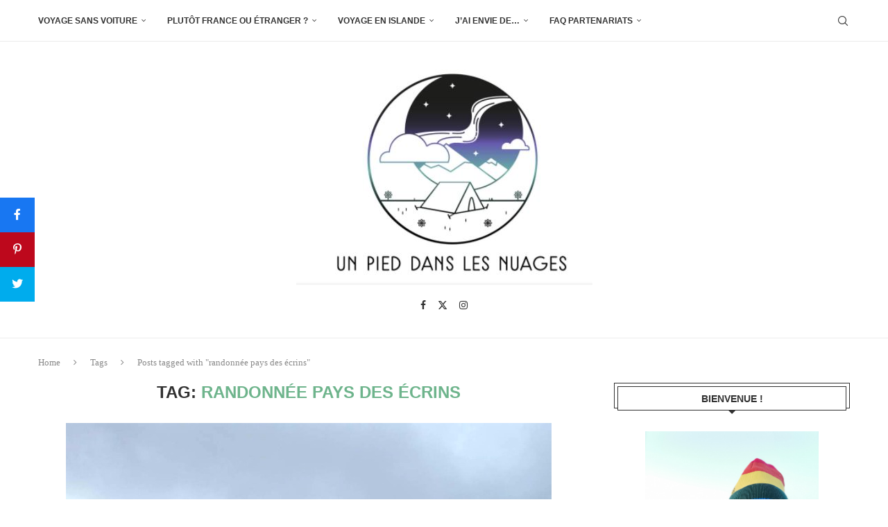

--- FILE ---
content_type: text/html; charset=UTF-8
request_url: https://unpieddanslesnuages.com/tag/randonnee-pays-des-ecrins/
body_size: 24969
content:
<!DOCTYPE html>
<html lang="fr-FR">
<head>
    <meta charset="UTF-8">
    <meta http-equiv="X-UA-Compatible" content="IE=edge">
    <meta name="viewport" content="width=device-width, initial-scale=1">
    <link rel="profile" href="https://gmpg.org/xfn/11"/>
    <link rel="alternate" type="application/rss+xml" title="Un pied dans les Nuages RSS Feed"
          href="https://unpieddanslesnuages.com/feed/"/>
    <link rel="alternate" type="application/atom+xml" title="Un pied dans les Nuages Atom Feed"
          href="https://unpieddanslesnuages.com/feed/atom/"/>
    <link rel="pingback" href="https://unpieddanslesnuages.com/xmlrpc.php"/>
    <!--[if lt IE 9]>
	<script src="https://unpieddanslesnuages.com/wp-content/themes/soledad/js/html5.js"></script>
	<![endif]-->
	<link rel="dns-prefetch" href="//cdn.hu-manity.co" />
		<!-- Cookie Compliance -->
		<script type="text/javascript">var huOptions = {"appID":"unpieddanslesnuagescom-db9f090","currentLanguage":"fr","blocking":true,"globalCookie":false,"isAdmin":false,"privacyConsent":true,"forms":[],"customProviders":[],"customPatterns":[]};</script>
		<script type="text/javascript" src="https://cdn.hu-manity.co/hu-banner.min.js"></script><link rel='preconnect' href='https://fonts.googleapis.com' />
<link rel='preconnect' href='https://fonts.gstatic.com' />
<meta http-equiv='x-dns-prefetch-control' content='on'>
<link rel='dns-prefetch' href='//fonts.googleapis.com' />
<link rel='dns-prefetch' href='//fonts.gstatic.com' />
<link rel='dns-prefetch' href='//s.gravatar.com' />
<link rel='dns-prefetch' href='//www.google-analytics.com' />
<link rel='preload' as='image' href='https://unpieddanslesnuages.com/wp-content/uploads/2017/06/logo-unpied.jpg' type='image/jpg'>
<link rel='preload' as='font' href='https://unpieddanslesnuages.com/wp-content/themes/soledad/fonts/fontawesome-webfont.woff2?v=4.7.0' type='font/woff2' crossorigin='anonymous' />
<link rel='preload' as='font' href='https://unpieddanslesnuages.com/wp-content/themes/soledad/fonts/weathericons.woff2' type='font/woff2' crossorigin='anonymous' />
<meta name='robots' content='index, follow, max-image-preview:large, max-snippet:-1, max-video-preview:-1' />

<!-- Begin Social Rocket v1.3.3 https://wpsocialrocket.com -->
<meta property="og:title" content="Étiquette : &lt;span&gt;randonnée pays des écrins&lt;/span&gt;" />
<meta property="og:description" content="Trésor de biodiversité et merveille de la nature, il se dresse fier, mais marqué par le réchauffement climatique. Le Glacier blanc, situé dans le Pays des écrins, m&rsquo;a réservé bien&hellip;" />
<meta name="twitter:card" content="summary_large_image">
<meta name="twitter:title" content="Étiquette : &lt;span&gt;randonnée pays des écrins&lt;/span&gt;" />
<meta name="twitter:description" content="Trésor de biodiversité et merveille de la nature, il se dresse fier, mais marqué par le réchauffement climatique. Le Glacier blanc, situé dans le Pays des écrins, m&rsquo;a réservé bien&hellip;" />
<!-- / Social Rocket -->

	<!-- This site is optimized with the Yoast SEO plugin v26.6 - https://yoast.com/wordpress/plugins/seo/ -->
	<title>Archives des randonnée pays des écrins - Un pied dans les Nuages</title>
	<link rel="canonical" href="https://unpieddanslesnuages.com/tag/randonnee-pays-des-ecrins/" />
	<meta property="og:locale" content="fr_FR" />
	<meta property="og:type" content="article" />
	<meta property="og:title" content="Archives des randonnée pays des écrins - Un pied dans les Nuages" />
	<meta property="og:url" content="https://unpieddanslesnuages.com/tag/randonnee-pays-des-ecrins/" />
	<meta property="og:site_name" content="Un pied dans les Nuages" />
	<meta name="twitter:card" content="summary_large_image" />
	<script type="application/ld+json" class="yoast-schema-graph">{"@context":"https://schema.org","@graph":[{"@type":"CollectionPage","@id":"https://unpieddanslesnuages.com/tag/randonnee-pays-des-ecrins/","url":"https://unpieddanslesnuages.com/tag/randonnee-pays-des-ecrins/","name":"Archives des randonnée pays des écrins - Un pied dans les Nuages","isPartOf":{"@id":"https://unpieddanslesnuages.com/#website"},"primaryImageOfPage":{"@id":"https://unpieddanslesnuages.com/tag/randonnee-pays-des-ecrins/#primaryimage"},"image":{"@id":"https://unpieddanslesnuages.com/tag/randonnee-pays-des-ecrins/#primaryimage"},"thumbnailUrl":"https://unpieddanslesnuages.com/wp-content/uploads/2017/07/refuge-du-glacier-blanc.jpg","breadcrumb":{"@id":"https://unpieddanslesnuages.com/tag/randonnee-pays-des-ecrins/#breadcrumb"},"inLanguage":"fr-FR"},{"@type":"ImageObject","inLanguage":"fr-FR","@id":"https://unpieddanslesnuages.com/tag/randonnee-pays-des-ecrins/#primaryimage","url":"https://unpieddanslesnuages.com/wp-content/uploads/2017/07/refuge-du-glacier-blanc.jpg","contentUrl":"https://unpieddanslesnuages.com/wp-content/uploads/2017/07/refuge-du-glacier-blanc.jpg","width":700,"height":700},{"@type":"BreadcrumbList","@id":"https://unpieddanslesnuages.com/tag/randonnee-pays-des-ecrins/#breadcrumb","itemListElement":[{"@type":"ListItem","position":1,"name":"Accueil","item":"https://unpieddanslesnuages.com/"},{"@type":"ListItem","position":2,"name":"randonnée pays des écrins"}]},{"@type":"WebSite","@id":"https://unpieddanslesnuages.com/#website","url":"https://unpieddanslesnuages.com/","name":"Un pied dans les Nuages","description":"Blog voyage - Week-ends France et Europe","potentialAction":[{"@type":"SearchAction","target":{"@type":"EntryPoint","urlTemplate":"https://unpieddanslesnuages.com/?s={search_term_string}"},"query-input":{"@type":"PropertyValueSpecification","valueRequired":true,"valueName":"search_term_string"}}],"inLanguage":"fr-FR"}]}</script>
	<!-- / Yoast SEO plugin. -->


<link rel="alternate" type="application/rss+xml" title="Un pied dans les Nuages &raquo; Flux" href="https://unpieddanslesnuages.com/feed/" />
<link rel="alternate" type="application/rss+xml" title="Un pied dans les Nuages &raquo; Flux des commentaires" href="https://unpieddanslesnuages.com/comments/feed/" />
<link rel="alternate" type="application/rss+xml" title="Un pied dans les Nuages &raquo; Flux de l’étiquette randonnée pays des écrins" href="https://unpieddanslesnuages.com/tag/randonnee-pays-des-ecrins/feed/" />
		<!-- This site uses the Google Analytics by MonsterInsights plugin v9.11.0 - Using Analytics tracking - https://www.monsterinsights.com/ -->
							<script src="//www.googletagmanager.com/gtag/js?id=G-W0JJTTFNCK"  data-cfasync="false" data-wpfc-render="false" type="text/javascript" async></script>
			<script data-cfasync="false" data-wpfc-render="false" type="text/javascript">
				var mi_version = '9.11.0';
				var mi_track_user = true;
				var mi_no_track_reason = '';
								var MonsterInsightsDefaultLocations = {"page_location":"https:\/\/unpieddanslesnuages.com\/tag\/randonnee-pays-des-ecrins\/"};
								if ( typeof MonsterInsightsPrivacyGuardFilter === 'function' ) {
					var MonsterInsightsLocations = (typeof MonsterInsightsExcludeQuery === 'object') ? MonsterInsightsPrivacyGuardFilter( MonsterInsightsExcludeQuery ) : MonsterInsightsPrivacyGuardFilter( MonsterInsightsDefaultLocations );
				} else {
					var MonsterInsightsLocations = (typeof MonsterInsightsExcludeQuery === 'object') ? MonsterInsightsExcludeQuery : MonsterInsightsDefaultLocations;
				}

								var disableStrs = [
										'ga-disable-G-W0JJTTFNCK',
									];

				/* Function to detect opted out users */
				function __gtagTrackerIsOptedOut() {
					for (var index = 0; index < disableStrs.length; index++) {
						if (document.cookie.indexOf(disableStrs[index] + '=true') > -1) {
							return true;
						}
					}

					return false;
				}

				/* Disable tracking if the opt-out cookie exists. */
				if (__gtagTrackerIsOptedOut()) {
					for (var index = 0; index < disableStrs.length; index++) {
						window[disableStrs[index]] = true;
					}
				}

				/* Opt-out function */
				function __gtagTrackerOptout() {
					for (var index = 0; index < disableStrs.length; index++) {
						document.cookie = disableStrs[index] + '=true; expires=Thu, 31 Dec 2099 23:59:59 UTC; path=/';
						window[disableStrs[index]] = true;
					}
				}

				if ('undefined' === typeof gaOptout) {
					function gaOptout() {
						__gtagTrackerOptout();
					}
				}
								window.dataLayer = window.dataLayer || [];

				window.MonsterInsightsDualTracker = {
					helpers: {},
					trackers: {},
				};
				if (mi_track_user) {
					function __gtagDataLayer() {
						dataLayer.push(arguments);
					}

					function __gtagTracker(type, name, parameters) {
						if (!parameters) {
							parameters = {};
						}

						if (parameters.send_to) {
							__gtagDataLayer.apply(null, arguments);
							return;
						}

						if (type === 'event') {
														parameters.send_to = monsterinsights_frontend.v4_id;
							var hookName = name;
							if (typeof parameters['event_category'] !== 'undefined') {
								hookName = parameters['event_category'] + ':' + name;
							}

							if (typeof MonsterInsightsDualTracker.trackers[hookName] !== 'undefined') {
								MonsterInsightsDualTracker.trackers[hookName](parameters);
							} else {
								__gtagDataLayer('event', name, parameters);
							}
							
						} else {
							__gtagDataLayer.apply(null, arguments);
						}
					}

					__gtagTracker('js', new Date());
					__gtagTracker('set', {
						'developer_id.dZGIzZG': true,
											});
					if ( MonsterInsightsLocations.page_location ) {
						__gtagTracker('set', MonsterInsightsLocations);
					}
										__gtagTracker('config', 'G-W0JJTTFNCK', {"forceSSL":"true","link_attribution":"true"} );
										window.gtag = __gtagTracker;										(function () {
						/* https://developers.google.com/analytics/devguides/collection/analyticsjs/ */
						/* ga and __gaTracker compatibility shim. */
						var noopfn = function () {
							return null;
						};
						var newtracker = function () {
							return new Tracker();
						};
						var Tracker = function () {
							return null;
						};
						var p = Tracker.prototype;
						p.get = noopfn;
						p.set = noopfn;
						p.send = function () {
							var args = Array.prototype.slice.call(arguments);
							args.unshift('send');
							__gaTracker.apply(null, args);
						};
						var __gaTracker = function () {
							var len = arguments.length;
							if (len === 0) {
								return;
							}
							var f = arguments[len - 1];
							if (typeof f !== 'object' || f === null || typeof f.hitCallback !== 'function') {
								if ('send' === arguments[0]) {
									var hitConverted, hitObject = false, action;
									if ('event' === arguments[1]) {
										if ('undefined' !== typeof arguments[3]) {
											hitObject = {
												'eventAction': arguments[3],
												'eventCategory': arguments[2],
												'eventLabel': arguments[4],
												'value': arguments[5] ? arguments[5] : 1,
											}
										}
									}
									if ('pageview' === arguments[1]) {
										if ('undefined' !== typeof arguments[2]) {
											hitObject = {
												'eventAction': 'page_view',
												'page_path': arguments[2],
											}
										}
									}
									if (typeof arguments[2] === 'object') {
										hitObject = arguments[2];
									}
									if (typeof arguments[5] === 'object') {
										Object.assign(hitObject, arguments[5]);
									}
									if ('undefined' !== typeof arguments[1].hitType) {
										hitObject = arguments[1];
										if ('pageview' === hitObject.hitType) {
											hitObject.eventAction = 'page_view';
										}
									}
									if (hitObject) {
										action = 'timing' === arguments[1].hitType ? 'timing_complete' : hitObject.eventAction;
										hitConverted = mapArgs(hitObject);
										__gtagTracker('event', action, hitConverted);
									}
								}
								return;
							}

							function mapArgs(args) {
								var arg, hit = {};
								var gaMap = {
									'eventCategory': 'event_category',
									'eventAction': 'event_action',
									'eventLabel': 'event_label',
									'eventValue': 'event_value',
									'nonInteraction': 'non_interaction',
									'timingCategory': 'event_category',
									'timingVar': 'name',
									'timingValue': 'value',
									'timingLabel': 'event_label',
									'page': 'page_path',
									'location': 'page_location',
									'title': 'page_title',
									'referrer' : 'page_referrer',
								};
								for (arg in args) {
																		if (!(!args.hasOwnProperty(arg) || !gaMap.hasOwnProperty(arg))) {
										hit[gaMap[arg]] = args[arg];
									} else {
										hit[arg] = args[arg];
									}
								}
								return hit;
							}

							try {
								f.hitCallback();
							} catch (ex) {
							}
						};
						__gaTracker.create = newtracker;
						__gaTracker.getByName = newtracker;
						__gaTracker.getAll = function () {
							return [];
						};
						__gaTracker.remove = noopfn;
						__gaTracker.loaded = true;
						window['__gaTracker'] = __gaTracker;
					})();
									} else {
										console.log("");
					(function () {
						function __gtagTracker() {
							return null;
						}

						window['__gtagTracker'] = __gtagTracker;
						window['gtag'] = __gtagTracker;
					})();
									}
			</script>
							<!-- / Google Analytics by MonsterInsights -->
		<style id='wp-img-auto-sizes-contain-inline-css' type='text/css'>
img:is([sizes=auto i],[sizes^="auto," i]){contain-intrinsic-size:3000px 1500px}
/*# sourceURL=wp-img-auto-sizes-contain-inline-css */
</style>
<link rel='stylesheet' id='penci-folding-css' href='https://unpieddanslesnuages.com/wp-content/themes/soledad/inc/elementor/assets/css/fold.css?ver=8.7.0' type='text/css' media='all' />
<style id='wp-emoji-styles-inline-css' type='text/css'>

	img.wp-smiley, img.emoji {
		display: inline !important;
		border: none !important;
		box-shadow: none !important;
		height: 1em !important;
		width: 1em !important;
		margin: 0 0.07em !important;
		vertical-align: -0.1em !important;
		background: none !important;
		padding: 0 !important;
	}
/*# sourceURL=wp-emoji-styles-inline-css */
</style>
<link rel='stylesheet' id='wp-block-library-css' href='https://unpieddanslesnuages.com/wp-includes/css/dist/block-library/style.min.css?ver=589ceb8c2f69bddc252d8c4486d59bdd' type='text/css' media='all' />
<style id='wp-block-library-theme-inline-css' type='text/css'>
.wp-block-audio :where(figcaption){color:#555;font-size:13px;text-align:center}.is-dark-theme .wp-block-audio :where(figcaption){color:#ffffffa6}.wp-block-audio{margin:0 0 1em}.wp-block-code{border:1px solid #ccc;border-radius:4px;font-family:Menlo,Consolas,monaco,monospace;padding:.8em 1em}.wp-block-embed :where(figcaption){color:#555;font-size:13px;text-align:center}.is-dark-theme .wp-block-embed :where(figcaption){color:#ffffffa6}.wp-block-embed{margin:0 0 1em}.blocks-gallery-caption{color:#555;font-size:13px;text-align:center}.is-dark-theme .blocks-gallery-caption{color:#ffffffa6}:root :where(.wp-block-image figcaption){color:#555;font-size:13px;text-align:center}.is-dark-theme :root :where(.wp-block-image figcaption){color:#ffffffa6}.wp-block-image{margin:0 0 1em}.wp-block-pullquote{border-bottom:4px solid;border-top:4px solid;color:currentColor;margin-bottom:1.75em}.wp-block-pullquote :where(cite),.wp-block-pullquote :where(footer),.wp-block-pullquote__citation{color:currentColor;font-size:.8125em;font-style:normal;text-transform:uppercase}.wp-block-quote{border-left:.25em solid;margin:0 0 1.75em;padding-left:1em}.wp-block-quote cite,.wp-block-quote footer{color:currentColor;font-size:.8125em;font-style:normal;position:relative}.wp-block-quote:where(.has-text-align-right){border-left:none;border-right:.25em solid;padding-left:0;padding-right:1em}.wp-block-quote:where(.has-text-align-center){border:none;padding-left:0}.wp-block-quote.is-large,.wp-block-quote.is-style-large,.wp-block-quote:where(.is-style-plain){border:none}.wp-block-search .wp-block-search__label{font-weight:700}.wp-block-search__button{border:1px solid #ccc;padding:.375em .625em}:where(.wp-block-group.has-background){padding:1.25em 2.375em}.wp-block-separator.has-css-opacity{opacity:.4}.wp-block-separator{border:none;border-bottom:2px solid;margin-left:auto;margin-right:auto}.wp-block-separator.has-alpha-channel-opacity{opacity:1}.wp-block-separator:not(.is-style-wide):not(.is-style-dots){width:100px}.wp-block-separator.has-background:not(.is-style-dots){border-bottom:none;height:1px}.wp-block-separator.has-background:not(.is-style-wide):not(.is-style-dots){height:2px}.wp-block-table{margin:0 0 1em}.wp-block-table td,.wp-block-table th{word-break:normal}.wp-block-table :where(figcaption){color:#555;font-size:13px;text-align:center}.is-dark-theme .wp-block-table :where(figcaption){color:#ffffffa6}.wp-block-video :where(figcaption){color:#555;font-size:13px;text-align:center}.is-dark-theme .wp-block-video :where(figcaption){color:#ffffffa6}.wp-block-video{margin:0 0 1em}:root :where(.wp-block-template-part.has-background){margin-bottom:0;margin-top:0;padding:1.25em 2.375em}
/*# sourceURL=/wp-includes/css/dist/block-library/theme.min.css */
</style>
<style id='classic-theme-styles-inline-css' type='text/css'>
/*! This file is auto-generated */
.wp-block-button__link{color:#fff;background-color:#32373c;border-radius:9999px;box-shadow:none;text-decoration:none;padding:calc(.667em + 2px) calc(1.333em + 2px);font-size:1.125em}.wp-block-file__button{background:#32373c;color:#fff;text-decoration:none}
/*# sourceURL=/wp-includes/css/classic-themes.min.css */
</style>
<style id='block-soledad-style-inline-css' type='text/css'>
.pchead-e-block{--pcborder-cl:#dedede;--pcaccent-cl:#6eb48c}.heading1-style-1>h1,.heading1-style-2>h1,.heading2-style-1>h2,.heading2-style-2>h2,.heading3-style-1>h3,.heading3-style-2>h3,.heading4-style-1>h4,.heading4-style-2>h4,.heading5-style-1>h5,.heading5-style-2>h5{padding-bottom:8px;border-bottom:1px solid var(--pcborder-cl);overflow:hidden}.heading1-style-2>h1,.heading2-style-2>h2,.heading3-style-2>h3,.heading4-style-2>h4,.heading5-style-2>h5{border-bottom-width:0;position:relative}.heading1-style-2>h1:before,.heading2-style-2>h2:before,.heading3-style-2>h3:before,.heading4-style-2>h4:before,.heading5-style-2>h5:before{content:'';width:50px;height:2px;bottom:0;left:0;z-index:2;background:var(--pcaccent-cl);position:absolute}.heading1-style-2>h1:after,.heading2-style-2>h2:after,.heading3-style-2>h3:after,.heading4-style-2>h4:after,.heading5-style-2>h5:after{content:'';width:100%;height:2px;bottom:0;left:20px;z-index:1;background:var(--pcborder-cl);position:absolute}.heading1-style-3>h1,.heading1-style-4>h1,.heading2-style-3>h2,.heading2-style-4>h2,.heading3-style-3>h3,.heading3-style-4>h3,.heading4-style-3>h4,.heading4-style-4>h4,.heading5-style-3>h5,.heading5-style-4>h5{position:relative;padding-left:20px}.heading1-style-3>h1:before,.heading1-style-4>h1:before,.heading2-style-3>h2:before,.heading2-style-4>h2:before,.heading3-style-3>h3:before,.heading3-style-4>h3:before,.heading4-style-3>h4:before,.heading4-style-4>h4:before,.heading5-style-3>h5:before,.heading5-style-4>h5:before{width:10px;height:100%;content:'';position:absolute;top:0;left:0;bottom:0;background:var(--pcaccent-cl)}.heading1-style-4>h1,.heading2-style-4>h2,.heading3-style-4>h3,.heading4-style-4>h4,.heading5-style-4>h5{padding:10px 20px;background:#f1f1f1}.heading1-style-5>h1,.heading2-style-5>h2,.heading3-style-5>h3,.heading4-style-5>h4,.heading5-style-5>h5{position:relative;z-index:1}.heading1-style-5>h1:before,.heading2-style-5>h2:before,.heading3-style-5>h3:before,.heading4-style-5>h4:before,.heading5-style-5>h5:before{content:"";position:absolute;left:0;bottom:0;width:200px;height:50%;transform:skew(-25deg) translateX(0);background:var(--pcaccent-cl);z-index:-1;opacity:.4}.heading1-style-6>h1,.heading2-style-6>h2,.heading3-style-6>h3,.heading4-style-6>h4,.heading5-style-6>h5{text-decoration:underline;text-underline-offset:2px;text-decoration-thickness:4px;text-decoration-color:var(--pcaccent-cl)}
/*# sourceURL=https://unpieddanslesnuages.com/wp-content/themes/soledad/inc/block/heading-styles/build/style.min.css */
</style>
<style id='global-styles-inline-css' type='text/css'>
:root{--wp--preset--aspect-ratio--square: 1;--wp--preset--aspect-ratio--4-3: 4/3;--wp--preset--aspect-ratio--3-4: 3/4;--wp--preset--aspect-ratio--3-2: 3/2;--wp--preset--aspect-ratio--2-3: 2/3;--wp--preset--aspect-ratio--16-9: 16/9;--wp--preset--aspect-ratio--9-16: 9/16;--wp--preset--color--black: #000000;--wp--preset--color--cyan-bluish-gray: #abb8c3;--wp--preset--color--white: #ffffff;--wp--preset--color--pale-pink: #f78da7;--wp--preset--color--vivid-red: #cf2e2e;--wp--preset--color--luminous-vivid-orange: #ff6900;--wp--preset--color--luminous-vivid-amber: #fcb900;--wp--preset--color--light-green-cyan: #7bdcb5;--wp--preset--color--vivid-green-cyan: #00d084;--wp--preset--color--pale-cyan-blue: #8ed1fc;--wp--preset--color--vivid-cyan-blue: #0693e3;--wp--preset--color--vivid-purple: #9b51e0;--wp--preset--gradient--vivid-cyan-blue-to-vivid-purple: linear-gradient(135deg,rgb(6,147,227) 0%,rgb(155,81,224) 100%);--wp--preset--gradient--light-green-cyan-to-vivid-green-cyan: linear-gradient(135deg,rgb(122,220,180) 0%,rgb(0,208,130) 100%);--wp--preset--gradient--luminous-vivid-amber-to-luminous-vivid-orange: linear-gradient(135deg,rgb(252,185,0) 0%,rgb(255,105,0) 100%);--wp--preset--gradient--luminous-vivid-orange-to-vivid-red: linear-gradient(135deg,rgb(255,105,0) 0%,rgb(207,46,46) 100%);--wp--preset--gradient--very-light-gray-to-cyan-bluish-gray: linear-gradient(135deg,rgb(238,238,238) 0%,rgb(169,184,195) 100%);--wp--preset--gradient--cool-to-warm-spectrum: linear-gradient(135deg,rgb(74,234,220) 0%,rgb(151,120,209) 20%,rgb(207,42,186) 40%,rgb(238,44,130) 60%,rgb(251,105,98) 80%,rgb(254,248,76) 100%);--wp--preset--gradient--blush-light-purple: linear-gradient(135deg,rgb(255,206,236) 0%,rgb(152,150,240) 100%);--wp--preset--gradient--blush-bordeaux: linear-gradient(135deg,rgb(254,205,165) 0%,rgb(254,45,45) 50%,rgb(107,0,62) 100%);--wp--preset--gradient--luminous-dusk: linear-gradient(135deg,rgb(255,203,112) 0%,rgb(199,81,192) 50%,rgb(65,88,208) 100%);--wp--preset--gradient--pale-ocean: linear-gradient(135deg,rgb(255,245,203) 0%,rgb(182,227,212) 50%,rgb(51,167,181) 100%);--wp--preset--gradient--electric-grass: linear-gradient(135deg,rgb(202,248,128) 0%,rgb(113,206,126) 100%);--wp--preset--gradient--midnight: linear-gradient(135deg,rgb(2,3,129) 0%,rgb(40,116,252) 100%);--wp--preset--font-size--small: 12px;--wp--preset--font-size--medium: 20px;--wp--preset--font-size--large: 32px;--wp--preset--font-size--x-large: 42px;--wp--preset--font-size--normal: 14px;--wp--preset--font-size--huge: 42px;--wp--preset--spacing--20: 0.44rem;--wp--preset--spacing--30: 0.67rem;--wp--preset--spacing--40: 1rem;--wp--preset--spacing--50: 1.5rem;--wp--preset--spacing--60: 2.25rem;--wp--preset--spacing--70: 3.38rem;--wp--preset--spacing--80: 5.06rem;--wp--preset--shadow--natural: 6px 6px 9px rgba(0, 0, 0, 0.2);--wp--preset--shadow--deep: 12px 12px 50px rgba(0, 0, 0, 0.4);--wp--preset--shadow--sharp: 6px 6px 0px rgba(0, 0, 0, 0.2);--wp--preset--shadow--outlined: 6px 6px 0px -3px rgb(255, 255, 255), 6px 6px rgb(0, 0, 0);--wp--preset--shadow--crisp: 6px 6px 0px rgb(0, 0, 0);}:where(.is-layout-flex){gap: 0.5em;}:where(.is-layout-grid){gap: 0.5em;}body .is-layout-flex{display: flex;}.is-layout-flex{flex-wrap: wrap;align-items: center;}.is-layout-flex > :is(*, div){margin: 0;}body .is-layout-grid{display: grid;}.is-layout-grid > :is(*, div){margin: 0;}:where(.wp-block-columns.is-layout-flex){gap: 2em;}:where(.wp-block-columns.is-layout-grid){gap: 2em;}:where(.wp-block-post-template.is-layout-flex){gap: 1.25em;}:where(.wp-block-post-template.is-layout-grid){gap: 1.25em;}.has-black-color{color: var(--wp--preset--color--black) !important;}.has-cyan-bluish-gray-color{color: var(--wp--preset--color--cyan-bluish-gray) !important;}.has-white-color{color: var(--wp--preset--color--white) !important;}.has-pale-pink-color{color: var(--wp--preset--color--pale-pink) !important;}.has-vivid-red-color{color: var(--wp--preset--color--vivid-red) !important;}.has-luminous-vivid-orange-color{color: var(--wp--preset--color--luminous-vivid-orange) !important;}.has-luminous-vivid-amber-color{color: var(--wp--preset--color--luminous-vivid-amber) !important;}.has-light-green-cyan-color{color: var(--wp--preset--color--light-green-cyan) !important;}.has-vivid-green-cyan-color{color: var(--wp--preset--color--vivid-green-cyan) !important;}.has-pale-cyan-blue-color{color: var(--wp--preset--color--pale-cyan-blue) !important;}.has-vivid-cyan-blue-color{color: var(--wp--preset--color--vivid-cyan-blue) !important;}.has-vivid-purple-color{color: var(--wp--preset--color--vivid-purple) !important;}.has-black-background-color{background-color: var(--wp--preset--color--black) !important;}.has-cyan-bluish-gray-background-color{background-color: var(--wp--preset--color--cyan-bluish-gray) !important;}.has-white-background-color{background-color: var(--wp--preset--color--white) !important;}.has-pale-pink-background-color{background-color: var(--wp--preset--color--pale-pink) !important;}.has-vivid-red-background-color{background-color: var(--wp--preset--color--vivid-red) !important;}.has-luminous-vivid-orange-background-color{background-color: var(--wp--preset--color--luminous-vivid-orange) !important;}.has-luminous-vivid-amber-background-color{background-color: var(--wp--preset--color--luminous-vivid-amber) !important;}.has-light-green-cyan-background-color{background-color: var(--wp--preset--color--light-green-cyan) !important;}.has-vivid-green-cyan-background-color{background-color: var(--wp--preset--color--vivid-green-cyan) !important;}.has-pale-cyan-blue-background-color{background-color: var(--wp--preset--color--pale-cyan-blue) !important;}.has-vivid-cyan-blue-background-color{background-color: var(--wp--preset--color--vivid-cyan-blue) !important;}.has-vivid-purple-background-color{background-color: var(--wp--preset--color--vivid-purple) !important;}.has-black-border-color{border-color: var(--wp--preset--color--black) !important;}.has-cyan-bluish-gray-border-color{border-color: var(--wp--preset--color--cyan-bluish-gray) !important;}.has-white-border-color{border-color: var(--wp--preset--color--white) !important;}.has-pale-pink-border-color{border-color: var(--wp--preset--color--pale-pink) !important;}.has-vivid-red-border-color{border-color: var(--wp--preset--color--vivid-red) !important;}.has-luminous-vivid-orange-border-color{border-color: var(--wp--preset--color--luminous-vivid-orange) !important;}.has-luminous-vivid-amber-border-color{border-color: var(--wp--preset--color--luminous-vivid-amber) !important;}.has-light-green-cyan-border-color{border-color: var(--wp--preset--color--light-green-cyan) !important;}.has-vivid-green-cyan-border-color{border-color: var(--wp--preset--color--vivid-green-cyan) !important;}.has-pale-cyan-blue-border-color{border-color: var(--wp--preset--color--pale-cyan-blue) !important;}.has-vivid-cyan-blue-border-color{border-color: var(--wp--preset--color--vivid-cyan-blue) !important;}.has-vivid-purple-border-color{border-color: var(--wp--preset--color--vivid-purple) !important;}.has-vivid-cyan-blue-to-vivid-purple-gradient-background{background: var(--wp--preset--gradient--vivid-cyan-blue-to-vivid-purple) !important;}.has-light-green-cyan-to-vivid-green-cyan-gradient-background{background: var(--wp--preset--gradient--light-green-cyan-to-vivid-green-cyan) !important;}.has-luminous-vivid-amber-to-luminous-vivid-orange-gradient-background{background: var(--wp--preset--gradient--luminous-vivid-amber-to-luminous-vivid-orange) !important;}.has-luminous-vivid-orange-to-vivid-red-gradient-background{background: var(--wp--preset--gradient--luminous-vivid-orange-to-vivid-red) !important;}.has-very-light-gray-to-cyan-bluish-gray-gradient-background{background: var(--wp--preset--gradient--very-light-gray-to-cyan-bluish-gray) !important;}.has-cool-to-warm-spectrum-gradient-background{background: var(--wp--preset--gradient--cool-to-warm-spectrum) !important;}.has-blush-light-purple-gradient-background{background: var(--wp--preset--gradient--blush-light-purple) !important;}.has-blush-bordeaux-gradient-background{background: var(--wp--preset--gradient--blush-bordeaux) !important;}.has-luminous-dusk-gradient-background{background: var(--wp--preset--gradient--luminous-dusk) !important;}.has-pale-ocean-gradient-background{background: var(--wp--preset--gradient--pale-ocean) !important;}.has-electric-grass-gradient-background{background: var(--wp--preset--gradient--electric-grass) !important;}.has-midnight-gradient-background{background: var(--wp--preset--gradient--midnight) !important;}.has-small-font-size{font-size: var(--wp--preset--font-size--small) !important;}.has-medium-font-size{font-size: var(--wp--preset--font-size--medium) !important;}.has-large-font-size{font-size: var(--wp--preset--font-size--large) !important;}.has-x-large-font-size{font-size: var(--wp--preset--font-size--x-large) !important;}
:where(.wp-block-post-template.is-layout-flex){gap: 1.25em;}:where(.wp-block-post-template.is-layout-grid){gap: 1.25em;}
:where(.wp-block-term-template.is-layout-flex){gap: 1.25em;}:where(.wp-block-term-template.is-layout-grid){gap: 1.25em;}
:where(.wp-block-columns.is-layout-flex){gap: 2em;}:where(.wp-block-columns.is-layout-grid){gap: 2em;}
:root :where(.wp-block-pullquote){font-size: 1.5em;line-height: 1.6;}
/*# sourceURL=global-styles-inline-css */
</style>
<link rel='stylesheet' id='contact-form-7-css' href='https://unpieddanslesnuages.com/wp-content/plugins/contact-form-7/includes/css/styles.css?ver=6.1.4' type='text/css' media='all' />
<link rel='stylesheet' id='ez-toc-css' href='https://unpieddanslesnuages.com/wp-content/plugins/easy-table-of-contents/assets/css/screen.min.css?ver=2.0.79.2' type='text/css' media='all' />
<style id='ez-toc-inline-css' type='text/css'>
div#ez-toc-container .ez-toc-title {font-size: 120%;}div#ez-toc-container .ez-toc-title {font-weight: 500;}div#ez-toc-container ul li , div#ez-toc-container ul li a {font-size: 95%;}div#ez-toc-container ul li , div#ez-toc-container ul li a {font-weight: 500;}div#ez-toc-container nav ul ul li {font-size: 90%;}.ez-toc-box-title {font-weight: bold; margin-bottom: 10px; text-align: center; text-transform: uppercase; letter-spacing: 1px; color: #666; padding-bottom: 5px;position:absolute;top:-4%;left:5%;background-color: inherit;transition: top 0.3s ease;}.ez-toc-box-title.toc-closed {top:-25%;}
.ez-toc-container-direction {direction: ltr;}.ez-toc-counter ul{counter-reset: item ;}.ez-toc-counter nav ul li a::before {content: counters(item, '.', decimal) '. ';display: inline-block;counter-increment: item;flex-grow: 0;flex-shrink: 0;margin-right: .2em; float: left; }.ez-toc-widget-direction {direction: ltr;}.ez-toc-widget-container ul{counter-reset: item ;}.ez-toc-widget-container nav ul li a::before {content: counters(item, '.', decimal) '. ';display: inline-block;counter-increment: item;flex-grow: 0;flex-shrink: 0;margin-right: .2em; float: left; }
/*# sourceURL=ez-toc-inline-css */
</style>
<link rel='stylesheet' id='penci-main-style-css' href='https://unpieddanslesnuages.com/wp-content/themes/soledad/main.css?ver=8.7.0' type='text/css' media='all' />
<link rel='stylesheet' id='penci-swiper-bundle-css' href='https://unpieddanslesnuages.com/wp-content/themes/soledad/css/swiper-bundle.min.css?ver=8.7.0' type='text/css' media='all' />
<link rel='stylesheet' id='penci-font-awesomeold-css' href='https://unpieddanslesnuages.com/wp-content/themes/soledad/css/font-awesome.4.7.0.swap.min.css?ver=4.7.0' type='text/css' media='all' />
<link rel='stylesheet' id='penci_icon-css' href='https://unpieddanslesnuages.com/wp-content/themes/soledad/css/penci-icon.css?ver=8.7.0' type='text/css' media='all' />
<link rel='stylesheet' id='penci_style-css' href='https://unpieddanslesnuages.com/wp-content/themes/soledad/style.css?ver=8.7.0' type='text/css' media='all' />
<link rel='stylesheet' id='penci_social_counter-css' href='https://unpieddanslesnuages.com/wp-content/themes/soledad/css/social-counter.css?ver=8.7.0' type='text/css' media='all' />
<link rel='stylesheet' id='elementor-icons-css' href='https://unpieddanslesnuages.com/wp-content/plugins/elementor/assets/lib/eicons/css/elementor-icons.min.css?ver=5.45.0' type='text/css' media='all' />
<link rel='stylesheet' id='elementor-frontend-css' href='https://unpieddanslesnuages.com/wp-content/plugins/elementor/assets/css/frontend.min.css?ver=3.34.0' type='text/css' media='all' />
<link rel='stylesheet' id='elementor-post-8646-css' href='https://unpieddanslesnuages.com/wp-content/uploads/elementor/css/post-8646.css?ver=1766744409' type='text/css' media='all' />
<link rel='stylesheet' id='social_rocket-css' href='https://unpieddanslesnuages.com/wp-content/plugins/social-rocket/assets/css/style.css?ver=1.3.3' type='text/css' media='all' />
<style id='social_rocket-inline-css' type='text/css'>

				 .social-rocket-buttons {
					display: block;
				}
				 .social-rocket-buttons .social-rocket-button,
				 .social-rocket-buttons .social-rocket-button-anchor,
				 .social-rocket-buttons .social-rocket-shares-total {
					-webkit-box-flex: initial;
					-ms-flex: initial;
					flex: initial;
				}
			
			 .social-rocket-buttons .social-rocket-shares-total {
				color: #252525;
			}
			 .social-rocket-buttons {
				text-align: left;
			}
			 .social-rocket-button {
				border-style: solid;
				border-width: 1px;
				border-radius: 0px;
			}
			 .social-rocket-buttons .social-rocket-button,
			 .social-rocket-buttons .social-rocket-button:last-child,
			 .social-rocket-buttons .social-rocket-shares-total {
				margin-bottom: 5px;
				margin-right: 5px;
			}
		
			.social-rocket-floating-buttons .social-rocket-shares-total {
				color: #252525;
			}
		
			.social-rocket-floating-buttons.social-rocket-position-top,
			.social-rocket-floating-buttons.social-rocket-position-bottom {
				text-align: center;
			}
		
			.social-rocket-floating-buttons .social-rocket-floating-button {
				border-style: none;
				border-width: 0px;
				border-radius: 0px;
			}
		
			.social-rocket-floating-buttons .social-rocket-floating-button,
			.social-rocket-floating-buttons .social-rocket-shares-total {
				margin-bottom: 0px;
			}
			
			.social-rocket-tweet {
				background-color: #429cd6;
				color: #ffffff;
				font-size: 24px;
				border-style: none;
				border-width: 1px;
				border-color: #dddddd;
				border-radius: 0px;
			}
			.social-rocket-tweet a {
				border-left: 10px solid #3c87b2;
			}
			.social-rocket-tweet-cta {
				color: #ffffff;
				text-align: right;
			}
		
				@media screen and (max-width: 782px) {
					.social-rocket-inline-buttons.social-rocket-desktop-only {
						display: none !important;
					}
					.social-rocket-inline-buttons.social-rocket-mobile-only {
						display: block;
					}
				}
				@media screen and (min-width: 783px) {
					.social-rocket-inline-buttons.social-rocket-mobile-only {
						display: none !important;
					}
					.social-rocket-inline-buttons.social-rocket-desktop-only {
						display: block;
					}
				}
			
				@media screen and (max-width: 782px) {
					.social-rocket-floating-buttons.social-rocket-desktop-only {
						display: none !important;
					}
					.social-rocket-floating-buttons.social-rocket-mobile-only {
						display: block;
					}
				}
				@media screen and (min-width: 783px) {
					.social-rocket-floating-buttons.social-rocket-mobile-only {
						display: none !important;
					}
					.social-rocket-floating-buttons.social-rocket-desktop-only {
						display: block;
					}
				}
			
/*# sourceURL=social_rocket-inline-css */
</style>
<link rel='stylesheet' id='fontawesome_all-css' href='https://unpieddanslesnuages.com/wp-content/plugins/social-rocket/assets/css/all.min.css?ver=1.3.3' type='text/css' media='all' />
<link rel='stylesheet' id='elementor-gf-roboto-css' href='https://fonts.googleapis.com/css?family=Roboto:100,100italic,200,200italic,300,300italic,400,400italic,500,500italic,600,600italic,700,700italic,800,800italic,900,900italic&#038;display=auto' type='text/css' media='all' />
<link rel='stylesheet' id='elementor-gf-robotoslab-css' href='https://fonts.googleapis.com/css?family=Roboto+Slab:100,100italic,200,200italic,300,300italic,400,400italic,500,500italic,600,600italic,700,700italic,800,800italic,900,900italic&#038;display=auto' type='text/css' media='all' />
<script type="text/javascript" src="https://unpieddanslesnuages.com/wp-includes/js/jquery/jquery.min.js?ver=3.7.1" id="jquery-core-js"></script>
<script type="text/javascript" src="https://unpieddanslesnuages.com/wp-includes/js/jquery/jquery-migrate.min.js?ver=3.4.1" id="jquery-migrate-js"></script>
<script type="text/javascript" src="https://unpieddanslesnuages.com/wp-content/plugins/google-analytics-for-wordpress/assets/js/frontend-gtag.min.js?ver=9.11.0" id="monsterinsights-frontend-script-js" async="async" data-wp-strategy="async"></script>
<script data-cfasync="false" data-wpfc-render="false" type="text/javascript" id='monsterinsights-frontend-script-js-extra'>/* <![CDATA[ */
var monsterinsights_frontend = {"js_events_tracking":"true","download_extensions":"doc,pdf,ppt,zip,xls,docx,pptx,xlsx","inbound_paths":"[{\"path\":\"\\\/go\\\/\",\"label\":\"affiliate\"},{\"path\":\"\\\/recommend\\\/\",\"label\":\"affiliate\"}]","home_url":"https:\/\/unpieddanslesnuages.com","hash_tracking":"false","v4_id":"G-W0JJTTFNCK"};/* ]]> */
</script>
<link rel="https://api.w.org/" href="https://unpieddanslesnuages.com/wp-json/" /><link rel="alternate" title="JSON" type="application/json" href="https://unpieddanslesnuages.com/wp-json/wp/v2/tags/1019" /><link rel="EditURI" type="application/rsd+xml" title="RSD" href="https://unpieddanslesnuages.com/xmlrpc.php?rsd" />

<style id="penci-custom-style" type="text/css">body{ --pcbg-cl: #fff; --pctext-cl: #313131; --pcborder-cl: #dedede; --pcheading-cl: #313131; --pcmeta-cl: #888888; --pcaccent-cl: #6eb48c; --pcbody-font: 'PT Serif', serif; --pchead-font: 'Raleway', sans-serif; --pchead-wei: bold; --pcava_bdr:10px;--pcajs_fvw:470px;--pcajs_fvmw:220px; } .single.penci-body-single-style-5 #header, .single.penci-body-single-style-6 #header, .single.penci-body-single-style-10 #header, .single.penci-body-single-style-5 .pc-wrapbuilder-header, .single.penci-body-single-style-6 .pc-wrapbuilder-header, .single.penci-body-single-style-10 .pc-wrapbuilder-header { --pchd-mg: 40px; } .fluid-width-video-wrapper > div { position: absolute; left: 0; right: 0; top: 0; width: 100%; height: 100%; } .yt-video-place { position: relative; text-align: center; } .yt-video-place.embed-responsive .start-video { display: block; top: 0; left: 0; bottom: 0; right: 0; position: absolute; transform: none; } .yt-video-place.embed-responsive .start-video img { margin: 0; padding: 0; top: 50%; display: inline-block; position: absolute; left: 50%; transform: translate(-50%, -50%); width: 68px; height: auto; } .mfp-bg { top: 0; left: 0; width: 100%; height: 100%; z-index: 9999999; overflow: hidden; position: fixed; background: #0b0b0b; opacity: .8; filter: alpha(opacity=80) } .mfp-wrap { top: 0; left: 0; width: 100%; height: 100%; z-index: 9999999; position: fixed; outline: none !important; -webkit-backface-visibility: hidden } .penci-hide-tagupdated{ display: none !important; } .featured-area.featured-style-42 .item-inner-content, .featured-style-41 .swiper-slide, .slider-40-wrapper .nav-thumb-creative .thumb-container:after,.penci-slider44-t-item:before,.penci-slider44-main-wrapper .item, .featured-area .penci-image-holder, .featured-area .penci-slider4-overlay, .featured-area .penci-slide-overlay .overlay-link, .featured-style-29 .featured-slider-overlay, .penci-slider38-overlay{ border-radius: ; -webkit-border-radius: ; } .penci-featured-content-right:before{ border-top-right-radius: ; border-bottom-right-radius: ; } .penci-flat-overlay .penci-slide-overlay .penci-mag-featured-content:before{ border-bottom-left-radius: ; border-bottom-right-radius: ; } .container-single .post-image{ border-radius: ; -webkit-border-radius: ; } .penci-mega-post-inner, .penci-mega-thumbnail .penci-image-holder{ border-radius: ; -webkit-border-radius: ; } #penci-login-popup:before{ opacity: ; } .penci-header-signup-form { padding-top: px; padding-bottom: px; } .penci-slide-overlay .overlay-link, .penci-slider38-overlay, .penci-flat-overlay .penci-slide-overlay .penci-mag-featured-content:before, .slider-40-wrapper .list-slider-creative .item-slider-creative .img-container:before { opacity: ; } .penci-item-mag:hover .penci-slide-overlay .overlay-link, .featured-style-38 .item:hover .penci-slider38-overlay, .penci-flat-overlay .penci-item-mag:hover .penci-slide-overlay .penci-mag-featured-content:before { opacity: ; } .penci-featured-content .featured-slider-overlay { opacity: ; } .slider-40-wrapper .list-slider-creative .item-slider-creative:hover .img-container:before { opacity:; } .featured-style-29 .featured-slider-overlay { opacity: ; } .penci-grid li.typography-style .overlay-typography { opacity: ; } .penci-grid li.typography-style:hover .overlay-typography { opacity: ; } .home-featured-cat-content .mag-photo .mag-overlay-photo { opacity: ; } .home-featured-cat-content .mag-photo:hover .mag-overlay-photo { opacity: ; } .inner-item-portfolio:hover .penci-portfolio-thumbnail a:after { opacity: ; } body { --pcdm_btnbg: rgba(0, 0, 0, .1); --pcdm_btnd: #666; --pcdm_btndbg: #fff; --pcdm_btnn: var(--pctext-cl); --pcdm_btnnbg: var(--pcbg-cl); } body.pcdm-enable { --pcbg-cl: #000000; --pcbg-l-cl: #1a1a1a; --pcbg-d-cl: #000000; --pctext-cl: #fff; --pcborder-cl: #313131; --pcborders-cl: #3c3c3c; --pcheading-cl: rgba(255,255,255,0.9); --pcmeta-cl: #999999; --pcl-cl: #fff; --pclh-cl: #6eb48c; --pcaccent-cl: #6eb48c; background-color: var(--pcbg-cl); color: var(--pctext-cl); } body.pcdark-df.pcdm-enable.pclight-mode { --pcbg-cl: #fff; --pctext-cl: #313131; --pcborder-cl: #dedede; --pcheading-cl: #313131; --pcmeta-cl: #888888; --pcaccent-cl: #6eb48c; }</style>        <link rel="shortcut icon" href="https://unpieddanslesnuages.com/wp-content/uploads/2020/01/cropped-Capture-d’écran-2020-01-30-à-18.12.26.png"
              type="image/x-icon"/>
        <link rel="apple-touch-icon" sizes="180x180" href="https://unpieddanslesnuages.com/wp-content/uploads/2020/01/cropped-Capture-d’écran-2020-01-30-à-18.12.26.png">
	<script>
var penciBlocksArray=[];
var portfolioDataJs = portfolioDataJs || [];var PENCILOCALCACHE = {};
		(function () {
				"use strict";
		
				PENCILOCALCACHE = {
					data: {},
					remove: function ( ajaxFilterItem ) {
						delete PENCILOCALCACHE.data[ajaxFilterItem];
					},
					exist: function ( ajaxFilterItem ) {
						return PENCILOCALCACHE.data.hasOwnProperty( ajaxFilterItem ) && PENCILOCALCACHE.data[ajaxFilterItem] !== null;
					},
					get: function ( ajaxFilterItem ) {
						return PENCILOCALCACHE.data[ajaxFilterItem];
					},
					set: function ( ajaxFilterItem, cachedData ) {
						PENCILOCALCACHE.remove( ajaxFilterItem );
						PENCILOCALCACHE.data[ajaxFilterItem] = cachedData;
					}
				};
			}
		)();function penciBlock() {
		    this.atts_json = '';
		    this.content = '';
		}</script>
<script type="application/ld+json">{
    "@context": "https:\/\/schema.org\/",
    "@type": "organization",
    "@id": "#organization",
    "logo": {
        "@type": "ImageObject",
        "url": "https:\/\/unpieddanslesnuages.com\/wp-content\/uploads\/2017\/06\/logo-unpied.jpg"
    },
    "url": "https:\/\/unpieddanslesnuages.com\/",
    "name": "Un pied dans les Nuages",
    "description": "Blog voyage - Week-ends France et Europe"
}</script><script type="application/ld+json">{
    "@context": "https:\/\/schema.org\/",
    "@type": "WebSite",
    "name": "Un pied dans les Nuages",
    "alternateName": "Blog voyage - Week-ends France et Europe",
    "url": "https:\/\/unpieddanslesnuages.com\/"
}</script><script type="application/ld+json">{
    "@context": "https:\/\/schema.org\/",
    "@type": "BreadcrumbList",
    "itemListElement": [
        {
            "@type": "ListItem",
            "position": 1,
            "item": {
                "@id": "https:\/\/unpieddanslesnuages.com",
                "name": "Home"
            }
        },
        {
            "@type": "ListItem",
            "position": 2,
            "item": {
                "@id": "https:\/\/unpieddanslesnuages.com\/tag\/randonnee-pays-des-ecrins\/",
                "name": "randonn\u00e9e pays des \u00e9crins"
            }
        }
    ]
}</script><meta name="generator" content="Elementor 3.34.0; features: additional_custom_breakpoints; settings: css_print_method-external, google_font-enabled, font_display-auto">
			<style>
				.e-con.e-parent:nth-of-type(n+4):not(.e-lazyloaded):not(.e-no-lazyload),
				.e-con.e-parent:nth-of-type(n+4):not(.e-lazyloaded):not(.e-no-lazyload) * {
					background-image: none !important;
				}
				@media screen and (max-height: 1024px) {
					.e-con.e-parent:nth-of-type(n+3):not(.e-lazyloaded):not(.e-no-lazyload),
					.e-con.e-parent:nth-of-type(n+3):not(.e-lazyloaded):not(.e-no-lazyload) * {
						background-image: none !important;
					}
				}
				@media screen and (max-height: 640px) {
					.e-con.e-parent:nth-of-type(n+2):not(.e-lazyloaded):not(.e-no-lazyload),
					.e-con.e-parent:nth-of-type(n+2):not(.e-lazyloaded):not(.e-no-lazyload) * {
						background-image: none !important;
					}
				}
			</style>
			</head>

<body class="archive tag tag-randonnee-pays-des-ecrins tag-1019 wp-theme-soledad cookies-not-set penci-disable-desc-collapse soledad-ver-8-7-0 pclight-mode pcmn-drdw-style-slide_down pchds-default elementor-default elementor-kit-8646">
<div id="soledad_wrapper" class="wrapper-boxed header-style-header-1 header-search-style-default">
	<div class="penci-header-wrap">
	    <nav id="navigation" class="header-layout-top header-1 menu-style-1" role="navigation"
	     itemscope
         itemtype="https://schema.org/SiteNavigationElement">
        <div class="container">
            <div class="button-menu-mobile header-1"><svg width=18px height=18px viewBox="0 0 512 384" version=1.1 xmlns=http://www.w3.org/2000/svg xmlns:xlink=http://www.w3.org/1999/xlink><g stroke=none stroke-width=1 fill-rule=evenodd><g transform="translate(0.000000, 0.250080)"><rect x=0 y=0 width=512 height=62></rect><rect x=0 y=161 width=512 height=62></rect><rect x=0 y=321 width=512 height=62></rect></g></g></svg></div>
			<ul id="menu-menu-top" class="menu"><li id="menu-item-4700" class="menu-item menu-item-type-taxonomy menu-item-object-category menu-item-has-children menu-item-4700"><a href="https://unpieddanslesnuages.com/category/voyage-sans-voiture/">Voyage sans voiture</a>
<ul class="sub-menu">
	<li id="menu-item-4701" class="menu-item menu-item-type-taxonomy menu-item-object-category menu-item-4701"><a href="https://unpieddanslesnuages.com/category/voyage-sans-voiture/vacances-sans-voiture/">Destinations</a></li>
	<li id="menu-item-4702" class="menu-item menu-item-type-taxonomy menu-item-object-category menu-item-4702"><a href="https://unpieddanslesnuages.com/category/voyage-sans-voiture/bons-plans-sans-voiture/">Mes bons plans</a></li>
</ul>
</li>
<li id="menu-item-6820" class="menu-item menu-item-type-taxonomy menu-item-object-category menu-item-has-children menu-item-6820"><a href="https://unpieddanslesnuages.com/category/voyage-france-europe/">Plutôt France ou étranger ?</a>
<ul class="sub-menu">
	<li id="menu-item-4718" class="menu-item menu-item-type-taxonomy menu-item-object-category menu-item-has-children menu-item-4718"><a href="https://unpieddanslesnuages.com/category/voyage-nord/">Le Nord, j&rsquo;adore !</a>
	<ul class="sub-menu">
		<li id="menu-item-4720" class="menu-item menu-item-type-taxonomy menu-item-object-category menu-item-4720"><a href="https://unpieddanslesnuages.com/category/voyage-nord/visiter-lille/">Visiter Lille</a></li>
		<li id="menu-item-4719" class="menu-item menu-item-type-taxonomy menu-item-object-category menu-item-4719"><a href="https://unpieddanslesnuages.com/category/voyage-nord/alentours-lille/">A moins de 2 heures de Lille</a></li>
	</ul>
</li>
	<li id="menu-item-6821" class="menu-item menu-item-type-taxonomy menu-item-object-category menu-item-has-children menu-item-6821"><a href="https://unpieddanslesnuages.com/category/voyage-france-europe/voyage-europe/">Voyage à l&rsquo;étranger</a>
	<ul class="sub-menu">
		<li id="menu-item-6822" class="menu-item menu-item-type-taxonomy menu-item-object-category menu-item-6822"><a href="https://unpieddanslesnuages.com/category/voyage-france-europe/voyage-europe/belgique/">Belgique</a></li>
		<li id="menu-item-6827" class="menu-item menu-item-type-taxonomy menu-item-object-category menu-item-6827"><a href="https://unpieddanslesnuages.com/category/voyage-france-europe/voyage-europe/pays-bas/">Pays-Bas</a></li>
		<li id="menu-item-7657" class="menu-item menu-item-type-taxonomy menu-item-object-category menu-item-7657"><a href="https://unpieddanslesnuages.com/category/voyage-france-europe/voyage-europe/voyage-mediterranee/">Pays méditerranéens</a></li>
		<li id="menu-item-7658" class="menu-item menu-item-type-taxonomy menu-item-object-category menu-item-7658"><a href="https://unpieddanslesnuages.com/category/voyage-france-europe/voyage-europe/pays-nordiques/">Pays nordiques</a></li>
		<li id="menu-item-6828" class="menu-item menu-item-type-taxonomy menu-item-object-category menu-item-6828"><a href="https://unpieddanslesnuages.com/category/voyage-france-europe/voyage-europe/portugal/">Portugal</a></li>
		<li id="menu-item-6829" class="menu-item menu-item-type-taxonomy menu-item-object-category menu-item-6829"><a href="https://unpieddanslesnuages.com/category/voyage-france-europe/voyage-europe/royaume-uni/">Royaume-Uni</a></li>
		<li id="menu-item-6830" class="menu-item menu-item-type-taxonomy menu-item-object-category menu-item-6830"><a href="https://unpieddanslesnuages.com/category/voyage-france-europe/voyage-europe/suisse/">Suisse</a></li>
	</ul>
</li>
	<li id="menu-item-6831" class="menu-item menu-item-type-taxonomy menu-item-object-category menu-item-has-children menu-item-6831"><a href="https://unpieddanslesnuages.com/category/voyage-france-europe/voyage-en-france/">Voyage en France</a>
	<ul class="sub-menu">
		<li id="menu-item-6832" class="menu-item menu-item-type-taxonomy menu-item-object-category menu-item-6832"><a href="https://unpieddanslesnuages.com/category/voyage-france-europe/voyage-en-france/auvergne/">Auvergne</a></li>
		<li id="menu-item-6833" class="menu-item menu-item-type-taxonomy menu-item-object-category menu-item-6833"><a href="https://unpieddanslesnuages.com/category/voyage-france-europe/voyage-en-france/bretagne/">Bretagne</a></li>
		<li id="menu-item-6834" class="menu-item menu-item-type-taxonomy menu-item-object-category menu-item-6834"><a href="https://unpieddanslesnuages.com/category/voyage-france-europe/voyage-en-france/corse/">Corse</a></li>
		<li id="menu-item-6835" class="menu-item menu-item-type-taxonomy menu-item-object-category menu-item-6835"><a href="https://unpieddanslesnuages.com/category/voyage-france-europe/voyage-en-france/cote-dazur/">Côte d&rsquo;Azur</a></li>
		<li id="menu-item-6837" class="menu-item menu-item-type-taxonomy menu-item-object-category menu-item-6837"><a href="https://unpieddanslesnuages.com/category/voyage-france-europe/voyage-en-france/normandie/">Normandie</a></li>
		<li id="menu-item-6838" class="menu-item menu-item-type-taxonomy menu-item-object-category menu-item-6838"><a href="https://unpieddanslesnuages.com/category/voyage-france-europe/voyage-en-france/paris/">Paris</a></li>
		<li id="menu-item-6840" class="menu-item menu-item-type-taxonomy menu-item-object-category menu-item-6840"><a href="https://unpieddanslesnuages.com/category/voyage-france-europe/voyage-en-france/rhone-alpes/">Rhône-Alpes</a></li>
	</ul>
</li>
</ul>
</li>
<li id="menu-item-4714" class="menu-item menu-item-type-taxonomy menu-item-object-category menu-item-has-children menu-item-4714"><a href="https://unpieddanslesnuages.com/category/voyage-islande/">Voyage en Islande</a>
<ul class="sub-menu">
	<li id="menu-item-4717" class="menu-item menu-item-type-taxonomy menu-item-object-category menu-item-4717"><a href="https://unpieddanslesnuages.com/category/voyage-islande/visiter-reykjavik/">Visiter Reykjavík</a></li>
	<li id="menu-item-4716" class="menu-item menu-item-type-taxonomy menu-item-object-category menu-item-4716"><a href="https://unpieddanslesnuages.com/category/voyage-islande/peninsule-snaefellsness-islande/">Péninsule de Snaefellsness</a></li>
	<li id="menu-item-4715" class="menu-item menu-item-type-taxonomy menu-item-object-category menu-item-4715"><a href="https://unpieddanslesnuages.com/category/voyage-islande/cercle-or-islande/">Le Cercle d&rsquo;Or</a></li>
	<li id="menu-item-4721" class="menu-item menu-item-type-taxonomy menu-item-object-category menu-item-4721"><a href="https://unpieddanslesnuages.com/category/voyage-islande/cote-sud-islande/">Côte Sud</a></li>
</ul>
</li>
<li id="menu-item-7649" class="menu-item menu-item-type-taxonomy menu-item-object-category menu-item-has-children menu-item-7649"><a href="https://unpieddanslesnuages.com/category/idees-voyage/">J&rsquo;ai envie de&#8230;</a>
<ul class="sub-menu">
	<li id="menu-item-7653" class="menu-item menu-item-type-taxonomy menu-item-object-category menu-item-7653"><a href="https://unpieddanslesnuages.com/category/idees-voyage/plages/">Baignade et plages</a></li>
	<li id="menu-item-7652" class="menu-item menu-item-type-taxonomy menu-item-object-category menu-item-7652"><a href="https://unpieddanslesnuages.com/category/idees-voyage/bonnes-adresses/">Bonnes adresses hôtel / resto</a></li>
	<li id="menu-item-7650" class="menu-item menu-item-type-taxonomy menu-item-object-category menu-item-7650"><a href="https://unpieddanslesnuages.com/category/idees-voyage/citytrips/">Citytrips en France et Europe</a></li>
	<li id="menu-item-7655" class="menu-item menu-item-type-taxonomy menu-item-object-category menu-item-7655"><a href="https://unpieddanslesnuages.com/category/idees-voyage/street-art/">Découvrir de l&rsquo;insolite et du street-art</a></li>
	<li id="menu-item-7651" class="menu-item menu-item-type-taxonomy menu-item-object-category menu-item-7651"><a href="https://unpieddanslesnuages.com/category/idees-voyage/randonnees/">Randonnées et escapades nature</a></li>
</ul>
</li>
<li id="menu-item-4931" class="menu-item menu-item-type-post_type menu-item-object-page menu-item-has-children menu-item-4931"><a href="https://unpieddanslesnuages.com/faq-partenariats/">FAQ Partenariats</a>
<ul class="sub-menu">
	<li id="menu-item-8649" class="menu-item menu-item-type-post_type menu-item-object-page menu-item-8649"><a href="https://unpieddanslesnuages.com/mentions-legales/">Mentions légales</a></li>
</ul>
</li>
</ul>
			<div id="top-search" class="penci-top-search pcheader-icon top-search-classes">
    <a href="#" class="search-click" aria-label="Search">
        <i class="penciicon-magnifiying-glass"></i>
    </a>
    <div class="show-search pcbds-default">
        		            <form role="search" method="get" class="pc-searchform"
                  action="https://unpieddanslesnuages.com/">
                <div class="pc-searchform-inner">
                    <input type="text" class="search-input"
                           placeholder="Type and hit enter..." name="s"/>
                    <i class="penciicon-magnifiying-glass"></i>
                    <button type="submit"
                            class="searchsubmit penci-ele-btn">Search</button>
                </div>
            </form>
					        <a href="#" aria-label="Search" class="search-click close-search"><i class="penciicon-close-button"></i></a>
    </div>
</div>
			
			        </div>
			</nav><!-- End Navigation -->
<header id="header" class="penci-header-second header-header-1 has-bottom-line" itemscope="itemscope" itemtype="https://schema.org/WPHeader">
			<div class="inner-header">
			<div class="container">
				<div id="logo">
					<a href="https://unpieddanslesnuages.com/"><img
            class="penci-mainlogo penci-limg pclogo-cls"             src="https://unpieddanslesnuages.com/wp-content/uploads/2017/06/logo-unpied.jpg" alt="Un pied dans les Nuages"
            width="427"
            height="311"></a>
									</div>

				
									<div class="header-social">
						<div class="inner-header-social">
				<a href="https://www.facebook.com/Unpieddanslesnuages" aria-label="Facebook"  rel="noreferrer" target="_blank"><i class="penci-faicon fa fa-facebook" ></i></a>
						<a href="https://twitter.com/Malicyel" aria-label="Twitter"  rel="noreferrer" target="_blank"><i class="penci-faicon penciicon-x-twitter" ></i></a>
						<a href="https://www.instagram.com/unpieddanslesnuages" aria-label="Instagram"  rel="noreferrer" target="_blank"><i class="penci-faicon fa fa-instagram" ></i></a>
			</div>
					</div>
							</div>
		</div>
	</header>
<!-- end #header -->
</div>
	        <div class="container penci-breadcrumb">
            <span><a class="crumb"
                     href="https://unpieddanslesnuages.com/">Home</a></span><i class="penci-faicon fa fa-angle-right" ></i>            <span>Tags</span><i class="penci-faicon fa fa-angle-right" ></i>            <span>Posts tagged with "randonnée pays des écrins"</span>
        </div>
	


<div class="container penci_sidebar right-sidebar">
    <div id="main"
         class="penci-layout-standard">
        <div class="theiaStickySidebar">

			
			
                <div class="archive-box">
                    <div class="title-bar pcatitle-default">
						                            <span>Tag: </span>                        <h1>randonnée pays des écrins</h1>
						                    </div>
					                </div>

				
			
			
							<article id="post-5540" class="standard-article standard-pitem post-5540 post type-post status-publish format-standard has-post-thumbnail hentry category-vacances-sans-voiture category-idees-voyage category-voyage-france-europe category-randonnees category-voyage-en-france category-voyage-sans-voiture tag-ou-aller-dans-le-parc-des-ecrins tag-ou-randonner-dans-le-parc-des-ecrins tag-pre-de-madame-carle tag-randonnee-en-france tag-randonnee-glacier-blanc tag-randonnee-parc-des-ecrins tag-randonnee-pays-des-ecrins tag-randonnee-sur-glacier">

	
		
			                <div class="standard-post-image">
										                        <a
							                                href="https://unpieddanslesnuages.com/randonnee-pays-des-ecrins-glacier-blanc/">
							                                <img
                                class="attachment-penci-full-thumb size-penci-full-thumb penci-lazy wp-post-image"
                                width="700"
                                height="700"
                                src="data:image/svg+xml,%3Csvg%20xmlns=&#039;http://www.w3.org/2000/svg&#039;%20viewBox=&#039;0%200%20700%20700&#039;%3E%3C/svg%3E" alt="" title="refuge du glacier blanc"                                data-src="https://unpieddanslesnuages.com/wp-content/uploads/2017/07/refuge-du-glacier-blanc.jpg">                        </a>
					                </div>
			
			
    <div class="header-standard
		">
		            <div class="penci-standard-cat"><span class="cat"><a style="" class="penci-cat-name penci-cat-819" href="https://unpieddanslesnuages.com/category/voyage-sans-voiture/vacances-sans-voiture/"  rel="category tag"><span style="">Destinations</span></a><a style="" class="penci-cat-name penci-cat-825" href="https://unpieddanslesnuages.com/category/idees-voyage/"  rel="category tag"><span style="">J'ai envie de...</span></a><a style="" class="penci-cat-name penci-cat-1175" href="https://unpieddanslesnuages.com/category/voyage-france-europe/"  rel="category tag"><span style="">Plutôt France ou Europe ?</span></a><a style="" class="penci-cat-name penci-cat-828" href="https://unpieddanslesnuages.com/category/idees-voyage/randonnees/"  rel="category tag"><span style="">Randonnées et escapades nature</span></a><a style="" class="penci-cat-name penci-cat-1176" href="https://unpieddanslesnuages.com/category/voyage-france-europe/voyage-en-france/"  rel="category tag"><span style="">Voyage en France</span></a><a style="" class="penci-cat-name penci-cat-818" href="https://unpieddanslesnuages.com/category/voyage-sans-voiture/"  rel="category tag"><span style="">Voyager sans voiture</span></a></span></div>
		
        <h2 class="penci-entry-title entry-title entry-title pc_titlebig_standard_df"><a
                    href="https://unpieddanslesnuages.com/randonnee-pays-des-ecrins-glacier-blanc/">Randonnée jusqu&rsquo;au Glacier Blanc : une merveille !</a></h2>
						<div class="penci-hide-tagupdated">
			<span class="author-italic author vcard">by 										<a class="author-url url fn n"
											href="https://unpieddanslesnuages.com/author/mali/">Mali</a>
									</span>
			<time class="entry-date published" datetime="2017-08-18T09:00:05+01:00">18 août 2017</time>		</div>
					            <div class="penci-meta-author standard-top-meta author-post byline">
								                    <span class="author vcard">written by                             <a class="author-url url fn n"
                               href="https://unpieddanslesnuages.com/author/mali/">Mali</a>
						</span>
								            </div>
		    </div>

    <div class="standard-content">
        <div class="standard-main-content entry-content">
            <div class="post-entry standard-post-entry classic-post-entry blockquote-style-1 ">
									<p>Trésor de biodiversité et merveille de la nature, il se dresse fier, mais marqué par le réchauffement climatique. Le Glacier blanc, situé dans le Pays des écrins, m&rsquo;a réservé bien des surprises&#8230; alors même que j&rsquo;ignorais son existence un peu plus d&rsquo;un an auparavant !</p>
<p><img fetchpriority="high" decoding="async" class="size-full wp-image-5557 aligncenter" src="https://unpieddanslesnuages.com/wp-content/uploads/2017/07/ou-randonner-autour-de-grenoble.jpg" alt="" width="700" height="394" srcset="https://unpieddanslesnuages.com/wp-content/uploads/2017/07/ou-randonner-autour-de-grenoble.jpg 700w, https://unpieddanslesnuages.com/wp-content/uploads/2017/07/ou-randonner-autour-de-grenoble-300x169.jpg 300w" sizes="(max-width: 700px) 100vw, 700px" /></p>
<p>C&rsquo;est l&rsquo;une de ces « rencontres » qui me font tant aimer le blogging, ce blog qui me pousse encore plus à la curiosité, et les voyages que je peux vivre parfois grâce à lui, et à vous tous. En tant qu&rsquo;amoureuse de <a href="https://unpieddanslesnuages.com/grenoble-vue-depuis-la-bastille/" target="_blank" rel="noopener noreferrer">Grenoble</a> et de ses alentours, je connaissais déjà le Parc National des Écrins situé à une heure de là&#8230; mais il a fallu un premier voyage organisé par <a href="https://unpieddanslesnuages.com/esprit-parc-national-parc-des-ecrins/" target="_blank" rel="noopener noreferrer">Esprit Parc National</a> pour rencontrer pour la première fois le Glacier Blanc. Déjà, j&rsquo;étais tombée sous le charme du bleu de son ciel, des nuances de gris blanc tout là-haut, de ce sublime cadre naturel&#8230; Malheureusement, je n&rsquo;avais fait qu&rsquo;une petite partie de la randonnée qui mène au plus près du glacier et j&rsquo;avais quitté les lieux émerveillée, avec l&rsquo;envie de revenir un jour. Quasiment un an après cette première rencontre, me revoilà de nouveau en bas du Glacier Blanc à Pelvoux, dans le Pré de Madame Carle, à l&rsquo;occasion d&rsquo;un voyage avec <a href="https://unpieddanslesnuages.com/voyage-au-pays-des-ecrins/" target="_blank" rel="noopener noreferrer">le Pays des Écrins</a>, « pays » situé entre Gap, Briançon et Grenoble.</p>
<p><img decoding="async" class=" wp-image-5683 aligncenter" src="https://unpieddanslesnuages.com/wp-content/uploads/2017/08/pays-des-écrins-carte-1024x641.jpg" alt="" width="735" height="460" srcset="https://unpieddanslesnuages.com/wp-content/uploads/2017/08/pays-des-écrins-carte-1024x641.jpg 1024w, https://unpieddanslesnuages.com/wp-content/uploads/2017/08/pays-des-écrins-carte-300x188.jpg 300w, https://unpieddanslesnuages.com/wp-content/uploads/2017/08/pays-des-écrins-carte-768x481.jpg 768w, https://unpieddanslesnuages.com/wp-content/uploads/2017/08/pays-des-écrins-carte-1080x676.jpg 1080w, https://unpieddanslesnuages.com/wp-content/uploads/2017/08/pays-des-écrins-carte.jpg 1422w" sizes="(max-width: 735px) 100vw, 735px" /></p>
<h2>Randonnée au Glacier Blanc : ouvrez grand les yeux&#8230;</h2>
<h3>Départ de la randonnée dans le Parc National des Écrins : Le Pré de Madame Carle</h3>
<p><img decoding="async" class="size-full wp-image-5545 aligncenter" src="https://unpieddanslesnuages.com/wp-content/uploads/2017/07/pré-de-madame-carle.jpg" alt="" width="700" height="394" srcset="https://unpieddanslesnuages.com/wp-content/uploads/2017/07/pré-de-madame-carle.jpg 700w, https://unpieddanslesnuages.com/wp-content/uploads/2017/07/pré-de-madame-carle-300x169.jpg 300w" sizes="(max-width: 700px) 100vw, 700px" /></p>
<p>Nous commençons la randonnée vers le Glacier Blanc au Pré de Madame Carle qui est le point de départ de nombreuses randonnées à faire dans le Pays des Écrins : le Glacier Noir, le Glacier Blanc, la Barre et le Dôme des Écrins (4102 m, point culminant du massif), La Roche Forio (3730 m), et la Montagne des Agneaux (3664 m)&#8230; Dès l&rsquo;arrivée, c&rsquo;est l&rsquo;immersion nature et nous sommes accueillis par le sifflement des marmottes que nous ne verrons cependant pas tout de suite ! D&rsquo;un côté, le Glacier Noir recouvert de poussières qui lui valent sa couleur. De l&rsquo;autre, le Glacier Blanc et ses couches de glace. Autrefois, ils se rejoignaient&#8230; mais le réchauffement climatique a fait son oeuvre, les séparant avec l&rsquo;effet du recul.</p>
<p><img loading="lazy" decoding="async" class="size-full wp-image-5565 aligncenter" src="https://unpieddanslesnuages.com/wp-content/uploads/2017/07/randonnée-glacier-noir-1.jpg" alt="" width="700" height="394" srcset="https://unpieddanslesnuages.com/wp-content/uploads/2017/07/randonnée-glacier-noir-1.jpg 700w, https://unpieddanslesnuages.com/wp-content/uploads/2017/07/randonnée-glacier-noir-1-300x169.jpg 300w" sizes="(max-width: 700px) 100vw, 700px" /> <img loading="lazy" decoding="async" class="size-full wp-image-5566 aligncenter" src="https://unpieddanslesnuages.com/wp-content/uploads/2017/07/randonnée-massif-des-écrins-1.jpg" alt="" width="700" height="394" srcset="https://unpieddanslesnuages.com/wp-content/uploads/2017/07/randonnée-massif-des-écrins-1.jpg 700w, https://unpieddanslesnuages.com/wp-content/uploads/2017/07/randonnée-massif-des-écrins-1-300x169.jpg 300w" sizes="(max-width: 700px) 100vw, 700px" /> <img loading="lazy" decoding="async" class="size-full wp-image-5563 aligncenter" src="https://unpieddanslesnuages.com/wp-content/uploads/2017/07/randonnée-glacier-blanc-glacier-noir.jpg" alt="" width="700" height="394" srcset="https://unpieddanslesnuages.com/wp-content/uploads/2017/07/randonnée-glacier-blanc-glacier-noir.jpg 700w, https://unpieddanslesnuages.com/wp-content/uploads/2017/07/randonnée-glacier-blanc-glacier-noir-300x169.jpg 300w" sizes="(max-width: 700px) 100vw, 700px" /></p>
<h3>L&rsquo;ascension jusqu&rsquo;au Lac Tuckett</h3>
<p><img loading="lazy" decoding="async" class="size-full wp-image-5564 aligncenter" src="https://unpieddanslesnuages.com/wp-content/uploads/2017/07/randonnée-glacier-blanc-1.jpg" alt="" width="700" height="394" srcset="https://unpieddanslesnuages.com/wp-content/uploads/2017/07/randonnée-glacier-blanc-1.jpg 700w, https://unpieddanslesnuages.com/wp-content/uploads/2017/07/randonnée-glacier-blanc-1-300x169.jpg 300w" sizes="(max-width: 700px) 100vw, 700px" /> <img loading="lazy" decoding="async" class="size-full wp-image-5567 aligncenter" src="https://unpieddanslesnuages.com/wp-content/uploads/2017/07/randonnée-parc-national-des-écrins-1.jpg" alt="" width="700" height="394" srcset="https://unpieddanslesnuages.com/wp-content/uploads/2017/07/randonnée-parc-national-des-écrins-1.jpg 700w, https://unpieddanslesnuages.com/wp-content/uploads/2017/07/randonnée-parc-national-des-écrins-1-300x169.jpg 300w" sizes="(max-width: 700px) 100vw, 700px" /> <img loading="lazy" decoding="async" class="size-full wp-image-5568 aligncenter" src="https://unpieddanslesnuages.com/wp-content/uploads/2017/07/randonnée-pays-des-écrins-1.jpg" alt="" width="700" height="394" srcset="https://unpieddanslesnuages.com/wp-content/uploads/2017/07/randonnée-pays-des-écrins-1.jpg 700w, https://unpieddanslesnuages.com/wp-content/uploads/2017/07/randonnée-pays-des-écrins-1-300x169.jpg 300w" sizes="(max-width: 700px) 100vw, 700px" /></p>
<p><img loading="lazy" decoding="async" class="size-full wp-image-5559 aligncenter" src="https://unpieddanslesnuages.com/wp-content/uploads/2017/07/plus-belles-randonnées-de-france-.jpg" alt="" width="700" height="700" srcset="https://unpieddanslesnuages.com/wp-content/uploads/2017/07/plus-belles-randonnées-de-france-.jpg 700w, https://unpieddanslesnuages.com/wp-content/uploads/2017/07/plus-belles-randonnées-de-france--150x150.jpg 150w, https://unpieddanslesnuages.com/wp-content/uploads/2017/07/plus-belles-randonnées-de-france--300x300.jpg 300w" sizes="(max-width: 700px) 100vw, 700px" /></p>
<p>L&rsquo;ascension débute et nous guettons les marmottes. Dans les passages rocheux, beaucoup de végétation, de fleurs, une nature préservée qui s&rsquo;offre au regard des randonneurs&#8230; Après une petite montée ardue, une première descente nous amène au pied du Glacier Blanc, majestueux. C&rsquo;est à partir de là que les choses se compliquent, car on prend peu à peu de l&rsquo;altitude avec des passages plus escarpés. Mais c&rsquo;est aussi à partir de là que la randonnée vers le Refuge du Glacier Blanc prend un tour autrement plus beau : les marmottes sont au rendez-vous, enfin, et la marche est ponctuée de points de vue magnifiques comme le lac Tuckett, ainsi qu&rsquo;un passage à l&rsquo;ancien refuge Tuckett.</p>
<p><img loading="lazy" decoding="async" class="size-full wp-image-5478 aligncenter" src="https://unpieddanslesnuages.com/wp-content/uploads/2017/07/marmotte-pré-de-madame-carle.jpg" alt="" width="680" height="510" srcset="https://unpieddanslesnuages.com/wp-content/uploads/2017/07/marmotte-pré-de-madame-carle.jpg 680w, https://unpieddanslesnuages.com/wp-content/uploads/2017/07/marmotte-pré-de-madame-carle-300x225.jpg 300w" sizes="(max-width: 680px) 100vw, 680px" /> <img loading="lazy" decoding="async" class=" wp-image-5479 aligncenter" src="https://unpieddanslesnuages.com/wp-content/uploads/2017/07/voir-des-marmottes-au-glacier-blanc.jpg" alt="" width="680" height="510" srcset="https://unpieddanslesnuages.com/wp-content/uploads/2017/07/voir-des-marmottes-au-glacier-blanc.jpg 700w, https://unpieddanslesnuages.com/wp-content/uploads/2017/07/voir-des-marmottes-au-glacier-blanc-300x225.jpg 300w" sizes="(max-width: 680px) 100vw, 680px" /> <img loading="lazy" decoding="async" class="wp-image-5477 aligncenter" src="https://unpieddanslesnuages.com/wp-content/uploads/2017/07/marmotte-parc-des-écrins-1024x768.jpg" alt="" width="683" height="512" srcset="https://unpieddanslesnuages.com/wp-content/uploads/2017/07/marmotte-parc-des-écrins.jpg 1024w, https://unpieddanslesnuages.com/wp-content/uploads/2017/07/marmotte-parc-des-écrins-300x225.jpg 300w, https://unpieddanslesnuages.com/wp-content/uploads/2017/07/marmotte-parc-des-écrins-768x576.jpg 768w" sizes="(max-width: 683px) 100vw, 683px" /> <img loading="lazy" decoding="async" class=" wp-image-5470 aligncenter" src="https://unpieddanslesnuages.com/wp-content/uploads/2017/07/randonnée-glacier-des-écrins.png" alt="" width="685" height="386" srcset="https://unpieddanslesnuages.com/wp-content/uploads/2017/07/randonnée-glacier-des-écrins.png 700w, https://unpieddanslesnuages.com/wp-content/uploads/2017/07/randonnée-glacier-des-écrins-300x169.png 300w" sizes="(max-width: 685px) 100vw, 685px" /></p>
<p><img loading="lazy" decoding="async" class="size-full wp-image-5558 aligncenter" src="https://unpieddanslesnuages.com/wp-content/uploads/2017/07/ou-randonner-dans-le-parc-des-écrins.jpg" alt="" width="700" height="394" srcset="https://unpieddanslesnuages.com/wp-content/uploads/2017/07/ou-randonner-dans-le-parc-des-écrins.jpg 700w, https://unpieddanslesnuages.com/wp-content/uploads/2017/07/ou-randonner-dans-le-parc-des-écrins-300x169.jpg 300w" sizes="(max-width: 700px) 100vw, 700px" /> <img loading="lazy" decoding="async" class="size-full wp-image-5555 aligncenter" src="https://unpieddanslesnuages.com/wp-content/uploads/2017/07/glacier-blanc-randonnée-1.jpg" alt="" width="700" height="394" srcset="https://unpieddanslesnuages.com/wp-content/uploads/2017/07/glacier-blanc-randonnée-1.jpg 700w, https://unpieddanslesnuages.com/wp-content/uploads/2017/07/glacier-blanc-randonnée-1-300x169.jpg 300w" sizes="(max-width: 700px) 100vw, 700px" /></p>
<h3>Le Refuge du Glacier Blanc</h3>
<p>A l&rsquo;arrivée au Refuge du Glacier Blanc, nous nous émerveillons du panorama, les chocards &#8211; oiseaux noirs à bec jaune &#8211; sont nombreux et l&rsquo;endroit fourmille de randonneurs. Le <a href="http://refugeduglacierblanc.ffcam.fr/" target="_blank" rel="noopener noreferrer">Refuge du Glacier Blanc</a> dispose de 161 couchages en période de gardiennage (du 18 mars au 16 septembre), mais il dispose d&rsquo;un confort minimum : pas d&rsquo;eau courante, de Wi-Fi, de douche ou encore de prises électriques&#8230; on est baroudeur ou on ne l&rsquo;est pas 😉</p>
<p><img loading="lazy" decoding="async" class="size-full wp-image-5546 aligncenter" src="https://unpieddanslesnuages.com/wp-content/uploads/2017/07/que-faire-dans-le-parc-des-écrins.jpg" alt="" width="700" height="394" srcset="https://unpieddanslesnuages.com/wp-content/uploads/2017/07/que-faire-dans-le-parc-des-écrins.jpg 700w, https://unpieddanslesnuages.com/wp-content/uploads/2017/07/que-faire-dans-le-parc-des-écrins-300x169.jpg 300w" sizes="(max-width: 700px) 100vw, 700px" /> <img loading="lazy" decoding="async" class="size-full wp-image-5547 aligncenter" src="https://unpieddanslesnuages.com/wp-content/uploads/2017/07/que-voir-dans-le-parc-des-écrins.jpg" alt="" width="700" height="394" srcset="https://unpieddanslesnuages.com/wp-content/uploads/2017/07/que-voir-dans-le-parc-des-écrins.jpg 700w, https://unpieddanslesnuages.com/wp-content/uploads/2017/07/que-voir-dans-le-parc-des-écrins-300x169.jpg 300w" sizes="(max-width: 700px) 100vw, 700px" /> <img loading="lazy" decoding="async" class="size-full wp-image-5570 aligncenter" src="https://unpieddanslesnuages.com/wp-content/uploads/2017/07/refuge-du-glacier-blanc-avis-1.jpg" alt="" width="700" height="394" srcset="https://unpieddanslesnuages.com/wp-content/uploads/2017/07/refuge-du-glacier-blanc-avis-1.jpg 700w, https://unpieddanslesnuages.com/wp-content/uploads/2017/07/refuge-du-glacier-blanc-avis-1-300x169.jpg 300w" sizes="(max-width: 700px) 100vw, 700px" /></p>
<p>Sur place, vous pouvez cependant manger&#8230; ce que je vous recommande carrément, car nous nous sommes régalés d&rsquo;un burger frites de folie, avec de la tomme de montagne qui faisait la taille d&rsquo;un steak, un délice ! Au fil du repas, j&rsquo;apprécie aussi de discuter avec des randonneurs, des guides de montagne&#8230; j&rsquo;aime cet environnement. Être entourée de gens passionnés par la montagne, et goûter de nouveau au plaisir que c&rsquo;était de randonner toutes les semaines en Auvergne.</p>
<p><img loading="lazy" decoding="async" class="size-full wp-image-5571 aligncenter" src="https://unpieddanslesnuages.com/wp-content/uploads/2017/07/repas-refuge-glacier-blanc-1.jpg" alt="" width="700" height="394" srcset="https://unpieddanslesnuages.com/wp-content/uploads/2017/07/repas-refuge-glacier-blanc-1.jpg 700w, https://unpieddanslesnuages.com/wp-content/uploads/2017/07/repas-refuge-glacier-blanc-1-300x169.jpg 300w" sizes="(max-width: 700px) 100vw, 700px" /></p>
<p><img loading="lazy" decoding="async" class="size-full wp-image-5556 aligncenter" src="https://unpieddanslesnuages.com/wp-content/uploads/2017/07/ou-dormir-dans-le-parc-des-écrins-1.jpg" alt="" width="700" height="394" srcset="https://unpieddanslesnuages.com/wp-content/uploads/2017/07/ou-dormir-dans-le-parc-des-écrins-1.jpg 700w, https://unpieddanslesnuages.com/wp-content/uploads/2017/07/ou-dormir-dans-le-parc-des-écrins-1-300x169.jpg 300w" sizes="(max-width: 700px) 100vw, 700px" /></p>
<h3>Infos pratiques pour randonner au Glacier blanc</h3>
<p>Vous l&rsquo;aurez compris, j&rsquo;ai adoré cette randonnée sur le Glacier Blanc qui est pour moi un lieu incontournable à voir au Pays des Écrins et l&rsquo;une des plus belles randonnées du coin. Le dénivelé est de presque 700 mètres, l&rsquo;ascension se fait normalement en 2h30, le niveau est accessible, mais l&rsquo;altitude rend l&rsquo;exercice un peu plus sportif.</p>
<p><img loading="lazy" decoding="async" class="size-full wp-image-5569 aligncenter" src="https://unpieddanslesnuages.com/wp-content/uploads/2017/07/randonnée-vallouise.jpg" alt="" width="700" height="394" srcset="https://unpieddanslesnuages.com/wp-content/uploads/2017/07/randonnée-vallouise.jpg 700w, https://unpieddanslesnuages.com/wp-content/uploads/2017/07/randonnée-vallouise-300x169.jpg 300w" sizes="(max-width: 700px) 100vw, 700px" /></p>
<p>&nbsp;</p>
<p>En redescendant, je m&rsquo;arrête à l&rsquo;endroit où nous avions stoppé la randonnée l&rsquo;année dernière pour une petite photo clin d’œil&#8230; Je redescends fière de moi, fière de nous, de tout le groupe qui a su gérer la difficulté, et d&rsquo;avoir réussi cette randonnée en me sentant bien. D&rsquo;ailleurs, j&rsquo;ai tellement aimé cette randonnée au Glacier Blanc que j&rsquo;ai très envie d&rsquo;y retourner l&rsquo;année prochaine pour faire une « course » (le terme pour « itinéraire randonnée ») sur le glacier depuis le Refuge du Glacier Blanc, et donc y passer une nuit, en étant accompagnée d&rsquo;un guide de montagne ! Après deux rencontres « par hasard », j&rsquo;ai envie que la troisième rencontre avec le Glacier Blanc soit épique&#8230; alors, je vous y emmène encore une fois l&rsquo;année prochaine ? 🙂</p>
<p><img loading="lazy" decoding="async" class="size-full wp-image-4121 aligncenter" src="https://unpieddanslesnuages.com/wp-content/uploads/2016/04/Blog-voyager-sans-voiture.png" alt="" width="250" height="250" srcset="https://unpieddanslesnuages.com/wp-content/uploads/2016/04/Blog-voyager-sans-voiture.png 250w, https://unpieddanslesnuages.com/wp-content/uploads/2016/04/Blog-voyager-sans-voiture-150x150.png 150w" sizes="(max-width: 250px) 100vw, 250px" /></p>
<p style="text-align: center;"><strong>Pour voyager sans voiture dans le Parc National des Ecrins et jusqu&rsquo;au Glacier blanc</strong>, vous pouvez profiter de la ligne de bus L&rsquo;argentière La Bessée / Pelvoux en été, mais attention ! Les horaires sont plutôt limités : le premier bus est à 7h20 et le dernier bus de retour à 16h20. Cela permet néanmoins de faire la randonnée jusqu&rsquo;au refuge sans avoir à courir.</p>
									            </div>
        </div>

		            <div class="penci-post-box-meta
						">
				                    <div class="penci-box-meta">
						                            <span><i class="penci-faicon fa fa-clock-o" ></i><time class="entry-date published" datetime="2017-08-18T09:00:05+01:00">18 août 2017</time></span>
												                            <span><a href="https://unpieddanslesnuages.com/randonnee-pays-des-ecrins-glacier-blanc/#comments "><i class="penci-faicon fa fa-comment-o" ></i>15 comments</a></span>
												                    </div>
								                    <div class="penci-post-share-box">
						<a href="#" class="penci-post-like" aria-label="Like this post" data-post_id="5540" title="Like" data-like="Like" data-unlike="Unlike"><i class="penci-faicon fa fa-heart-o" ></i><span class="dt-share">0</span></a>						<a class="new-ver-share post-share-item post-share-facebook" aria-label="Share on Facebook" target="_blank"  rel="noreferrer" href="https://www.facebook.com/sharer/sharer.php?u=https://unpieddanslesnuages.com/randonnee-pays-des-ecrins-glacier-blanc/"><i class="penci-faicon fa fa-facebook" ></i><span class="dt-share">Facebook</span></a><a class="new-ver-share post-share-item post-share-twitter" aria-label="Share on Twitter" target="_blank"  rel="noreferrer" href="https://x.com/intent/tweet?text=Check%20out%20this%20article:%20Randonn%C3%A9e%20jusqu%27au%20Glacier%20Blanc%20%3A%20une%20merveille%20%21%20-%20https://unpieddanslesnuages.com/randonnee-pays-des-ecrins-glacier-blanc/"><i class="penci-faicon penciicon-x-twitter" ></i><span class="dt-share">Twitter</span></a><a class="new-ver-share post-share-item post-share-pinterest" aria-label="Pin to Pinterest" data-pin-do="none"  rel="noreferrer" target="_blank" href="https://www.pinterest.com/pin/create/button/?url=https%3A%2F%2Funpieddanslesnuages.com%2Frandonnee-pays-des-ecrins-glacier-blanc%2F&media=https%3A%2F%2Funpieddanslesnuages.com%2Fwp-content%2Fuploads%2F2017%2F07%2Frefuge-du-glacier-blanc.jpg&description=Randonn%C3%A9e+jusqu%27au+Glacier+Blanc+%3A+une+merveille+%21"><i class="penci-faicon fa fa-pinterest" ></i><span class="dt-share">Pinterest</span></a><a class="new-ver-share post-share-item post-share-email" target="_blank" aria-label="Share via Email"  rel="noreferrer" href="mailto:?subject=Randonnée%20jusqu&#039;au%20Glacier%20Blanc%20:%20une%20merveille%20!&#038;BODY=https://unpieddanslesnuages.com/randonnee-pays-des-ecrins-glacier-blanc/"><i class="penci-faicon fa fa-envelope" ></i><span class="dt-share">Email</span></a>                    </div>
				            </div>
		    </div>

</article>

			
			
			
        </div>
    </div>

			
<div id="sidebar"
     class="penci-sidebar-right penci-sidebar-content style-1 pcalign-center  pciconp-right pcicon-right">
    <div class="theiaStickySidebar">
		<aside id="text-2" class="widget widget_text"><h3 class="widget-title penci-border-arrow"><span class="inner-arrow">Bienvenue !</span></h3>			<div class="textwidget"><p><img loading="lazy" decoding="async" class=" wp-image-7833 aligncenter" src="https://unpieddanslesnuages.com/wp-content/uploads/2020/03/IMG_20200208_175637.jpg" alt="" width="250" height="333" srcset="https://unpieddanslesnuages.com/wp-content/uploads/2020/03/IMG_20200208_175637.jpg 525w, https://unpieddanslesnuages.com/wp-content/uploads/2020/03/IMG_20200208_175637-225x300.jpg 225w" sizes="(max-width: 250px) 100vw, 250px" /></p>
<p>Je suis Mali&rsquo; ou Malicia, blogueuse voyage depuis 2015. Ici, je vous emmène sur les chemins de France et d&rsquo;Europe pour des micro-aventures et des escapades le temps d&rsquo;un (long) week-end.</p>
<p><img loading="lazy" decoding="async" class="aligncenter" src="https://pbs.twimg.com/profile_images/1101065059407708162/NYQIuHNY_400x400.png" width="195" height="195" /></p>
<p>Si vous aimez voyager à pied, à vélo, en bus&#8230; J&rsquo;ai aussi créé la #Teamsansvoiture. Retrouvez plus d&rsquo;inspirations et conseils sur le <a href="https://www.facebook.com/groups/146598479149143" target="_blank" rel="noopener">groupe Facebook #Teamsansvoiture</a> et sur <a href="https://www.instagram.com/teamsansvoiture/" target="_blank" rel="noopener">le compte Instagram</a>.</p>
</div>
		</aside><aside id="search-3" class="widget widget_search"><h3 class="widget-title penci-border-arrow"><span class="inner-arrow">Vous cherchez quelque chose ?</span></h3><form role="search" method="get" class="pc-searchform" action="https://unpieddanslesnuages.com/">
    <div class="pc-searchform-inner">
        <input type="text" class="search-input"
               placeholder="Type and hit enter..." name="s"/>
        <i class="penciicon-magnifiying-glass"></i>
        <input type="submit" class="searchsubmit penci-ele-btn" value="Search"/>
    </div>
</form>
</aside><aside id="archives-4" class="widget widget_archive"><h3 class="widget-title penci-border-arrow"><span class="inner-arrow">Mes voyages en&#8230;</span></h3>		<label class="screen-reader-text" for="archives-dropdown-4">Mes voyages en&#8230;</label>
		<select id="archives-dropdown-4" name="archive-dropdown">
			
			<option value="">Sélectionner un mois</option>
				<option value='https://unpieddanslesnuages.com/2025/12/'> décembre 2025 </option>
	<option value='https://unpieddanslesnuages.com/2024/10/'> octobre 2024 </option>
	<option value='https://unpieddanslesnuages.com/2024/01/'> janvier 2024 </option>
	<option value='https://unpieddanslesnuages.com/2023/12/'> décembre 2023 </option>
	<option value='https://unpieddanslesnuages.com/2023/11/'> novembre 2023 </option>
	<option value='https://unpieddanslesnuages.com/2023/10/'> octobre 2023 </option>
	<option value='https://unpieddanslesnuages.com/2023/08/'> août 2023 </option>
	<option value='https://unpieddanslesnuages.com/2023/05/'> mai 2023 </option>
	<option value='https://unpieddanslesnuages.com/2023/03/'> mars 2023 </option>
	<option value='https://unpieddanslesnuages.com/2023/02/'> février 2023 </option>
	<option value='https://unpieddanslesnuages.com/2023/01/'> janvier 2023 </option>
	<option value='https://unpieddanslesnuages.com/2022/09/'> septembre 2022 </option>
	<option value='https://unpieddanslesnuages.com/2022/08/'> août 2022 </option>
	<option value='https://unpieddanslesnuages.com/2022/05/'> mai 2022 </option>
	<option value='https://unpieddanslesnuages.com/2021/11/'> novembre 2021 </option>
	<option value='https://unpieddanslesnuages.com/2021/10/'> octobre 2021 </option>
	<option value='https://unpieddanslesnuages.com/2021/09/'> septembre 2021 </option>
	<option value='https://unpieddanslesnuages.com/2021/08/'> août 2021 </option>
	<option value='https://unpieddanslesnuages.com/2021/07/'> juillet 2021 </option>
	<option value='https://unpieddanslesnuages.com/2021/04/'> avril 2021 </option>
	<option value='https://unpieddanslesnuages.com/2021/01/'> janvier 2021 </option>
	<option value='https://unpieddanslesnuages.com/2020/12/'> décembre 2020 </option>
	<option value='https://unpieddanslesnuages.com/2020/11/'> novembre 2020 </option>
	<option value='https://unpieddanslesnuages.com/2020/10/'> octobre 2020 </option>
	<option value='https://unpieddanslesnuages.com/2020/09/'> septembre 2020 </option>
	<option value='https://unpieddanslesnuages.com/2020/08/'> août 2020 </option>
	<option value='https://unpieddanslesnuages.com/2020/07/'> juillet 2020 </option>
	<option value='https://unpieddanslesnuages.com/2020/04/'> avril 2020 </option>
	<option value='https://unpieddanslesnuages.com/2020/03/'> mars 2020 </option>
	<option value='https://unpieddanslesnuages.com/2020/02/'> février 2020 </option>
	<option value='https://unpieddanslesnuages.com/2019/12/'> décembre 2019 </option>
	<option value='https://unpieddanslesnuages.com/2019/11/'> novembre 2019 </option>
	<option value='https://unpieddanslesnuages.com/2019/10/'> octobre 2019 </option>
	<option value='https://unpieddanslesnuages.com/2019/09/'> septembre 2019 </option>
	<option value='https://unpieddanslesnuages.com/2019/08/'> août 2019 </option>
	<option value='https://unpieddanslesnuages.com/2019/07/'> juillet 2019 </option>
	<option value='https://unpieddanslesnuages.com/2019/06/'> juin 2019 </option>
	<option value='https://unpieddanslesnuages.com/2019/05/'> mai 2019 </option>
	<option value='https://unpieddanslesnuages.com/2019/04/'> avril 2019 </option>
	<option value='https://unpieddanslesnuages.com/2019/03/'> mars 2019 </option>
	<option value='https://unpieddanslesnuages.com/2019/02/'> février 2019 </option>
	<option value='https://unpieddanslesnuages.com/2019/01/'> janvier 2019 </option>
	<option value='https://unpieddanslesnuages.com/2018/12/'> décembre 2018 </option>
	<option value='https://unpieddanslesnuages.com/2018/11/'> novembre 2018 </option>
	<option value='https://unpieddanslesnuages.com/2018/10/'> octobre 2018 </option>
	<option value='https://unpieddanslesnuages.com/2018/09/'> septembre 2018 </option>
	<option value='https://unpieddanslesnuages.com/2018/08/'> août 2018 </option>
	<option value='https://unpieddanslesnuages.com/2018/07/'> juillet 2018 </option>
	<option value='https://unpieddanslesnuages.com/2018/05/'> mai 2018 </option>
	<option value='https://unpieddanslesnuages.com/2018/04/'> avril 2018 </option>
	<option value='https://unpieddanslesnuages.com/2018/03/'> mars 2018 </option>
	<option value='https://unpieddanslesnuages.com/2018/02/'> février 2018 </option>
	<option value='https://unpieddanslesnuages.com/2017/12/'> décembre 2017 </option>
	<option value='https://unpieddanslesnuages.com/2017/11/'> novembre 2017 </option>
	<option value='https://unpieddanslesnuages.com/2017/10/'> octobre 2017 </option>
	<option value='https://unpieddanslesnuages.com/2017/09/'> septembre 2017 </option>
	<option value='https://unpieddanslesnuages.com/2017/08/'> août 2017 </option>
	<option value='https://unpieddanslesnuages.com/2017/07/'> juillet 2017 </option>
	<option value='https://unpieddanslesnuages.com/2017/06/'> juin 2017 </option>
	<option value='https://unpieddanslesnuages.com/2017/05/'> mai 2017 </option>
	<option value='https://unpieddanslesnuages.com/2017/04/'> avril 2017 </option>
	<option value='https://unpieddanslesnuages.com/2017/03/'> mars 2017 </option>
	<option value='https://unpieddanslesnuages.com/2017/02/'> février 2017 </option>
	<option value='https://unpieddanslesnuages.com/2017/01/'> janvier 2017 </option>
	<option value='https://unpieddanslesnuages.com/2016/12/'> décembre 2016 </option>
	<option value='https://unpieddanslesnuages.com/2016/11/'> novembre 2016 </option>
	<option value='https://unpieddanslesnuages.com/2016/10/'> octobre 2016 </option>
	<option value='https://unpieddanslesnuages.com/2016/08/'> août 2016 </option>
	<option value='https://unpieddanslesnuages.com/2016/07/'> juillet 2016 </option>
	<option value='https://unpieddanslesnuages.com/2016/06/'> juin 2016 </option>
	<option value='https://unpieddanslesnuages.com/2016/05/'> mai 2016 </option>
	<option value='https://unpieddanslesnuages.com/2016/04/'> avril 2016 </option>
	<option value='https://unpieddanslesnuages.com/2016/03/'> mars 2016 </option>
	<option value='https://unpieddanslesnuages.com/2016/02/'> février 2016 </option>
	<option value='https://unpieddanslesnuages.com/2016/01/'> janvier 2016 </option>
	<option value='https://unpieddanslesnuages.com/2015/12/'> décembre 2015 </option>
	<option value='https://unpieddanslesnuages.com/2015/11/'> novembre 2015 </option>
	<option value='https://unpieddanslesnuages.com/2015/10/'> octobre 2015 </option>
	<option value='https://unpieddanslesnuages.com/2015/09/'> septembre 2015 </option>
	<option value='https://unpieddanslesnuages.com/2015/08/'> août 2015 </option>
	<option value='https://unpieddanslesnuages.com/2015/07/'> juillet 2015 </option>
	<option value='https://unpieddanslesnuages.com/2015/06/'> juin 2015 </option>
	<option value='https://unpieddanslesnuages.com/2015/05/'> mai 2015 </option>
	<option value='https://unpieddanslesnuages.com/2015/04/'> avril 2015 </option>
	<option value='https://unpieddanslesnuages.com/2015/03/'> mars 2015 </option>
	<option value='https://unpieddanslesnuages.com/2015/02/'> février 2015 </option>
	<option value='https://unpieddanslesnuages.com/2015/01/'> janvier 2015 </option>
	<option value='https://unpieddanslesnuages.com/2014/12/'> décembre 2014 </option>
	<option value='https://unpieddanslesnuages.com/2014/11/'> novembre 2014 </option>
	<option value='https://unpieddanslesnuages.com/2014/10/'> octobre 2014 </option>
	<option value='https://unpieddanslesnuages.com/2014/09/'> septembre 2014 </option>
	<option value='https://unpieddanslesnuages.com/2014/08/'> août 2014 </option>
	<option value='https://unpieddanslesnuages.com/2014/07/'> juillet 2014 </option>
	<option value='https://unpieddanslesnuages.com/2014/06/'> juin 2014 </option>
	<option value='https://unpieddanslesnuages.com/2014/05/'> mai 2014 </option>
	<option value='https://unpieddanslesnuages.com/2014/04/'> avril 2014 </option>
	<option value='https://unpieddanslesnuages.com/2014/03/'> mars 2014 </option>
	<option value='https://unpieddanslesnuages.com/2014/02/'> février 2014 </option>
	<option value='https://unpieddanslesnuages.com/2014/01/'> janvier 2014 </option>
	<option value='https://unpieddanslesnuages.com/2013/12/'> décembre 2013 </option>
	<option value='https://unpieddanslesnuages.com/2013/11/'> novembre 2013 </option>
	<option value='https://unpieddanslesnuages.com/2013/08/'> août 2013 </option>
	<option value='https://unpieddanslesnuages.com/2013/07/'> juillet 2013 </option>
	<option value='https://unpieddanslesnuages.com/2013/06/'> juin 2013 </option>
	<option value='https://unpieddanslesnuages.com/2013/03/'> mars 2013 </option>
	<option value='https://unpieddanslesnuages.com/2013/02/'> février 2013 </option>
	<option value='https://unpieddanslesnuages.com/2013/01/'> janvier 2013 </option>
	<option value='https://unpieddanslesnuages.com/2012/12/'> décembre 2012 </option>

		</select>

			<script type="text/javascript">
/* <![CDATA[ */

( ( dropdownId ) => {
	const dropdown = document.getElementById( dropdownId );
	function onSelectChange() {
		setTimeout( () => {
			if ( 'escape' === dropdown.dataset.lastkey ) {
				return;
			}
			if ( dropdown.value ) {
				document.location.href = dropdown.value;
			}
		}, 250 );
	}
	function onKeyUp( event ) {
		if ( 'Escape' === event.key ) {
			dropdown.dataset.lastkey = 'escape';
		} else {
			delete dropdown.dataset.lastkey;
		}
	}
	function onClick() {
		delete dropdown.dataset.lastkey;
	}
	dropdown.addEventListener( 'keyup', onKeyUp );
	dropdown.addEventListener( 'click', onClick );
	dropdown.addEventListener( 'change', onSelectChange );
})( "archives-dropdown-4" );

//# sourceURL=WP_Widget_Archives%3A%3Awidget
/* ]]> */
</script>
</aside>    </div>
</div>
			</div>
    <div class="clear-footer"></div>

		                    <footer id="footer-section"
        class="penci-footer-social-media
                "
                itemscope itemtype="https://schema.org/WPFooter">
    <div class="container">
                    <div class="footer-socials-section
                        ">
                <ul class="footer-socials">
                                                <li><a href="https://www.facebook.com/Unpieddanslesnuages"
                                   aria-label="Facebook"  rel="noreferrer"                                   target="_blank"><i class="penci-faicon fa fa-facebook" ></i>                                    <span>Facebook</span></a>
                            </li>
                                                        <li><a href="https://twitter.com/Malicyel"
                                   aria-label="Twitter"  rel="noreferrer"                                   target="_blank"><i class="penci-faicon penciicon-x-twitter" ></i>                                    <span>Twitter</span></a>
                            </li>
                                                        <li><a href="https://www.instagram.com/unpieddanslesnuages"
                                   aria-label="Instagram"  rel="noreferrer"                                   target="_blank"><i class="penci-faicon fa fa-instagram" ></i>                                    <span>Instagram</span></a>
                            </li>
                                            </ul>
            </div>
                                    <div class="footer-logo-copyright
             footer-not-logo            ">
                
                
                                    <div id="footer-copyright">
                        <p>@2021 - All Right Reserved. Designed and Developed by <a rel="nofollow" href="https://1.envato.market/YYJ4P" target="_blank">PenciDesign</a></p>
                    </div>
                                                    <div class="go-to-top-parent"><a aria-label="Go to top" href="#" class="go-to-top"><span><i
                                        class="penciicon-up-chevron"></i> <br>Back To Top</span></a>
                    </div>
                            </div>
            </div>
</footer>
</div><!-- End .wrapper-boxed --><script type="speculationrules">
{"prefetch":[{"source":"document","where":{"and":[{"href_matches":"/*"},{"not":{"href_matches":["/wp-*.php","/wp-admin/*","/wp-content/uploads/*","/wp-content/*","/wp-content/plugins/*","/wp-content/themes/soledad/*","/*\\?(.+)"]}},{"not":{"selector_matches":"a[rel~=\"nofollow\"]"}},{"not":{"selector_matches":".no-prefetch, .no-prefetch a"}}]},"eagerness":"conservative"}]}
</script>
    <a href="#" id="close-sidebar-nav"
       class="header-1 mstyle-default"><i class="penci-faicon fa fa-close" ></i></a>
    <nav id="sidebar-nav" class="header-1 mstyle-default" role="navigation"
	     itemscope
         itemtype="https://schema.org/SiteNavigationElement">

		                <div id="sidebar-nav-logo">
											                            <a href="https://unpieddanslesnuages.com/"><img
                                        class="penci-lazy penci-limg"                                         src="data:image/svg+xml,%3Csvg%20xmlns=&#039;http://www.w3.org/2000/svg&#039;%20viewBox=&#039;0%200%20427%20311&#039;%3E%3C/svg%3E"
                                        width="427"
                                        height="311"
                                        data-src="https://unpieddanslesnuages.com/wp-content/uploads/2017/06/logo-unpied.jpg"
                                        data-lightlogo="https://unpieddanslesnuages.com/wp-content/uploads/2017/06/logo-unpied.jpg"
                                        alt="Un pied dans les Nuages"/></a>
											                </div>
			
			                <div class="header-social sidebar-nav-social">
					<div class="inner-header-social">
				<a href="https://www.facebook.com/Unpieddanslesnuages" aria-label="Facebook"  rel="noreferrer" target="_blank"><i class="penci-faicon fa fa-facebook" ></i></a>
						<a href="https://twitter.com/Malicyel" aria-label="Twitter"  rel="noreferrer" target="_blank"><i class="penci-faicon penciicon-x-twitter" ></i></a>
						<a href="https://www.instagram.com/unpieddanslesnuages" aria-label="Instagram"  rel="noreferrer" target="_blank"><i class="penci-faicon fa fa-instagram" ></i></a>
			</div>
                </div>
			
			
			<ul id="menu-menu-top-1" class="menu"><li class="menu-item menu-item-type-taxonomy menu-item-object-category menu-item-has-children menu-item-4700"><a href="https://unpieddanslesnuages.com/category/voyage-sans-voiture/">Voyage sans voiture</a>
<ul class="sub-menu">
	<li class="menu-item menu-item-type-taxonomy menu-item-object-category menu-item-4701"><a href="https://unpieddanslesnuages.com/category/voyage-sans-voiture/vacances-sans-voiture/">Destinations</a></li>
	<li class="menu-item menu-item-type-taxonomy menu-item-object-category menu-item-4702"><a href="https://unpieddanslesnuages.com/category/voyage-sans-voiture/bons-plans-sans-voiture/">Mes bons plans</a></li>
</ul>
</li>
<li class="menu-item menu-item-type-taxonomy menu-item-object-category menu-item-has-children menu-item-6820"><a href="https://unpieddanslesnuages.com/category/voyage-france-europe/">Plutôt France ou étranger ?</a>
<ul class="sub-menu">
	<li class="menu-item menu-item-type-taxonomy menu-item-object-category menu-item-has-children menu-item-4718"><a href="https://unpieddanslesnuages.com/category/voyage-nord/">Le Nord, j&rsquo;adore !</a>
	<ul class="sub-menu">
		<li class="menu-item menu-item-type-taxonomy menu-item-object-category menu-item-4720"><a href="https://unpieddanslesnuages.com/category/voyage-nord/visiter-lille/">Visiter Lille</a></li>
		<li class="menu-item menu-item-type-taxonomy menu-item-object-category menu-item-4719"><a href="https://unpieddanslesnuages.com/category/voyage-nord/alentours-lille/">A moins de 2 heures de Lille</a></li>
	</ul>
</li>
	<li class="menu-item menu-item-type-taxonomy menu-item-object-category menu-item-has-children menu-item-6821"><a href="https://unpieddanslesnuages.com/category/voyage-france-europe/voyage-europe/">Voyage à l&rsquo;étranger</a>
	<ul class="sub-menu">
		<li class="menu-item menu-item-type-taxonomy menu-item-object-category menu-item-6822"><a href="https://unpieddanslesnuages.com/category/voyage-france-europe/voyage-europe/belgique/">Belgique</a></li>
		<li class="menu-item menu-item-type-taxonomy menu-item-object-category menu-item-6827"><a href="https://unpieddanslesnuages.com/category/voyage-france-europe/voyage-europe/pays-bas/">Pays-Bas</a></li>
		<li class="menu-item menu-item-type-taxonomy menu-item-object-category menu-item-7657"><a href="https://unpieddanslesnuages.com/category/voyage-france-europe/voyage-europe/voyage-mediterranee/">Pays méditerranéens</a></li>
		<li class="menu-item menu-item-type-taxonomy menu-item-object-category menu-item-7658"><a href="https://unpieddanslesnuages.com/category/voyage-france-europe/voyage-europe/pays-nordiques/">Pays nordiques</a></li>
		<li class="menu-item menu-item-type-taxonomy menu-item-object-category menu-item-6828"><a href="https://unpieddanslesnuages.com/category/voyage-france-europe/voyage-europe/portugal/">Portugal</a></li>
		<li class="menu-item menu-item-type-taxonomy menu-item-object-category menu-item-6829"><a href="https://unpieddanslesnuages.com/category/voyage-france-europe/voyage-europe/royaume-uni/">Royaume-Uni</a></li>
		<li class="menu-item menu-item-type-taxonomy menu-item-object-category menu-item-6830"><a href="https://unpieddanslesnuages.com/category/voyage-france-europe/voyage-europe/suisse/">Suisse</a></li>
	</ul>
</li>
	<li class="menu-item menu-item-type-taxonomy menu-item-object-category menu-item-has-children menu-item-6831"><a href="https://unpieddanslesnuages.com/category/voyage-france-europe/voyage-en-france/">Voyage en France</a>
	<ul class="sub-menu">
		<li class="menu-item menu-item-type-taxonomy menu-item-object-category menu-item-6832"><a href="https://unpieddanslesnuages.com/category/voyage-france-europe/voyage-en-france/auvergne/">Auvergne</a></li>
		<li class="menu-item menu-item-type-taxonomy menu-item-object-category menu-item-6833"><a href="https://unpieddanslesnuages.com/category/voyage-france-europe/voyage-en-france/bretagne/">Bretagne</a></li>
		<li class="menu-item menu-item-type-taxonomy menu-item-object-category menu-item-6834"><a href="https://unpieddanslesnuages.com/category/voyage-france-europe/voyage-en-france/corse/">Corse</a></li>
		<li class="menu-item menu-item-type-taxonomy menu-item-object-category menu-item-6835"><a href="https://unpieddanslesnuages.com/category/voyage-france-europe/voyage-en-france/cote-dazur/">Côte d&rsquo;Azur</a></li>
		<li class="menu-item menu-item-type-taxonomy menu-item-object-category menu-item-6837"><a href="https://unpieddanslesnuages.com/category/voyage-france-europe/voyage-en-france/normandie/">Normandie</a></li>
		<li class="menu-item menu-item-type-taxonomy menu-item-object-category menu-item-6838"><a href="https://unpieddanslesnuages.com/category/voyage-france-europe/voyage-en-france/paris/">Paris</a></li>
		<li class="menu-item menu-item-type-taxonomy menu-item-object-category menu-item-6840"><a href="https://unpieddanslesnuages.com/category/voyage-france-europe/voyage-en-france/rhone-alpes/">Rhône-Alpes</a></li>
	</ul>
</li>
</ul>
</li>
<li class="menu-item menu-item-type-taxonomy menu-item-object-category menu-item-has-children menu-item-4714"><a href="https://unpieddanslesnuages.com/category/voyage-islande/">Voyage en Islande</a>
<ul class="sub-menu">
	<li class="menu-item menu-item-type-taxonomy menu-item-object-category menu-item-4717"><a href="https://unpieddanslesnuages.com/category/voyage-islande/visiter-reykjavik/">Visiter Reykjavík</a></li>
	<li class="menu-item menu-item-type-taxonomy menu-item-object-category menu-item-4716"><a href="https://unpieddanslesnuages.com/category/voyage-islande/peninsule-snaefellsness-islande/">Péninsule de Snaefellsness</a></li>
	<li class="menu-item menu-item-type-taxonomy menu-item-object-category menu-item-4715"><a href="https://unpieddanslesnuages.com/category/voyage-islande/cercle-or-islande/">Le Cercle d&rsquo;Or</a></li>
	<li class="menu-item menu-item-type-taxonomy menu-item-object-category menu-item-4721"><a href="https://unpieddanslesnuages.com/category/voyage-islande/cote-sud-islande/">Côte Sud</a></li>
</ul>
</li>
<li class="menu-item menu-item-type-taxonomy menu-item-object-category menu-item-has-children menu-item-7649"><a href="https://unpieddanslesnuages.com/category/idees-voyage/">J&rsquo;ai envie de&#8230;</a>
<ul class="sub-menu">
	<li class="menu-item menu-item-type-taxonomy menu-item-object-category menu-item-7653"><a href="https://unpieddanslesnuages.com/category/idees-voyage/plages/">Baignade et plages</a></li>
	<li class="menu-item menu-item-type-taxonomy menu-item-object-category menu-item-7652"><a href="https://unpieddanslesnuages.com/category/idees-voyage/bonnes-adresses/">Bonnes adresses hôtel / resto</a></li>
	<li class="menu-item menu-item-type-taxonomy menu-item-object-category menu-item-7650"><a href="https://unpieddanslesnuages.com/category/idees-voyage/citytrips/">Citytrips en France et Europe</a></li>
	<li class="menu-item menu-item-type-taxonomy menu-item-object-category menu-item-7655"><a href="https://unpieddanslesnuages.com/category/idees-voyage/street-art/">Découvrir de l&rsquo;insolite et du street-art</a></li>
	<li class="menu-item menu-item-type-taxonomy menu-item-object-category menu-item-7651"><a href="https://unpieddanslesnuages.com/category/idees-voyage/randonnees/">Randonnées et escapades nature</a></li>
</ul>
</li>
<li class="menu-item menu-item-type-post_type menu-item-object-page menu-item-has-children menu-item-4931"><a href="https://unpieddanslesnuages.com/faq-partenariats/">FAQ Partenariats</a>
<ul class="sub-menu">
	<li class="menu-item menu-item-type-post_type menu-item-object-page menu-item-8649"><a href="https://unpieddanslesnuages.com/mentions-legales/">Mentions légales</a></li>
</ul>
</li>
</ul>    </nav>
			<script>
				const lazyloadRunObserver = () => {
					const lazyloadBackgrounds = document.querySelectorAll( `.e-con.e-parent:not(.e-lazyloaded)` );
					const lazyloadBackgroundObserver = new IntersectionObserver( ( entries ) => {
						entries.forEach( ( entry ) => {
							if ( entry.isIntersecting ) {
								let lazyloadBackground = entry.target;
								if( lazyloadBackground ) {
									lazyloadBackground.classList.add( 'e-lazyloaded' );
								}
								lazyloadBackgroundObserver.unobserve( entry.target );
							}
						});
					}, { rootMargin: '200px 0px 200px 0px' } );
					lazyloadBackgrounds.forEach( ( lazyloadBackground ) => {
						lazyloadBackgroundObserver.observe( lazyloadBackground );
					} );
				};
				const events = [
					'DOMContentLoaded',
					'elementor/lazyload/observe',
				];
				events.forEach( ( event ) => {
					document.addEventListener( event, lazyloadRunObserver );
				} );
			</script>
			<div id="social-rocket-floating-buttons" class="social-rocket-floating-buttons social-rocket-position-left social-rocket-vertical-position-center" style=""><div class="social-rocket-floating-button social-rocket-floating-button-square social-rocket-facebook " data-network="facebook"><a class="social-rocket-floating-button-anchor" href="http://www.facebook.com/share.php?u=https%3A%2F%2Funpieddanslesnuages.com%2Ftag%2Frandonnee-pays-des-ecrins%2F"  target="_blank" aria-label="Share"><span class="social-rocket-floating-button-icon"><i class="fab fa-facebook-f"></i></span></a></div><div class="social-rocket-floating-button social-rocket-floating-button-square social-rocket-pinterest " data-network="pinterest"><a class="social-rocket-floating-button-anchor" href="https://pinterest.com/pin/create/button/?url=https%3A%2F%2Funpieddanslesnuages.com%2Ftag%2Frandonnee-pays-des-ecrins%2F&description=Archives%20des%20randonn%C3%A9e%20pays%20des%20%C3%A9crins%20-%20Un%20pied%20dans%20les%20Nuages" data-pin-do="none" target="_blank" aria-label="Pin"><span class="social-rocket-floating-button-icon"><i class="fab fa-pinterest-p"></i></span></a></div><div class="social-rocket-floating-button social-rocket-floating-button-square social-rocket-twitter " data-network="twitter"><a class="social-rocket-floating-button-anchor" href="https://twitter.com/intent/tweet?text=Archives%20des%20randonn%C3%A9e%20pays%20des%20%C3%A9crins%20-%20Un%20pied%20dans%20les%20Nuages&url=https%3A%2F%2Funpieddanslesnuages.com%2Ftag%2Frandonnee-pays-des-ecrins%2F"  target="_blank" aria-label="Tweet"><span class="social-rocket-floating-button-icon"><i class="fab fa-twitter"></i></span></a></div></div><script type="text/javascript" src="https://unpieddanslesnuages.com/wp-content/themes/soledad/inc/elementor/assets/js/folding.js?ver=8.7.0" id="penci-folding-js"></script>
<script type="text/javascript" src="https://unpieddanslesnuages.com/wp-content/themes/soledad/inc/elementor/assets/js/lightbox.js?ver=8.7.0" id="penci-el-lightbox-js"></script>
<script type="text/javascript" src="https://unpieddanslesnuages.com/wp-includes/js/dist/hooks.min.js?ver=dd5603f07f9220ed27f1" id="wp-hooks-js"></script>
<script type="text/javascript" src="https://unpieddanslesnuages.com/wp-includes/js/dist/i18n.min.js?ver=c26c3dc7bed366793375" id="wp-i18n-js"></script>
<script type="text/javascript" id="wp-i18n-js-after">
/* <![CDATA[ */
wp.i18n.setLocaleData( { 'text direction\u0004ltr': [ 'ltr' ] } );
//# sourceURL=wp-i18n-js-after
/* ]]> */
</script>
<script type="text/javascript" src="https://unpieddanslesnuages.com/wp-content/plugins/contact-form-7/includes/swv/js/index.js?ver=6.1.4" id="swv-js"></script>
<script type="text/javascript" id="contact-form-7-js-translations">
/* <![CDATA[ */
( function( domain, translations ) {
	var localeData = translations.locale_data[ domain ] || translations.locale_data.messages;
	localeData[""].domain = domain;
	wp.i18n.setLocaleData( localeData, domain );
} )( "contact-form-7", {"translation-revision-date":"2025-02-06 12:02:14+0000","generator":"GlotPress\/4.0.3","domain":"messages","locale_data":{"messages":{"":{"domain":"messages","plural-forms":"nplurals=2; plural=n > 1;","lang":"fr"},"This contact form is placed in the wrong place.":["Ce formulaire de contact est plac\u00e9 dans un mauvais endroit."],"Error:":["Erreur\u00a0:"]}},"comment":{"reference":"includes\/js\/index.js"}} );
//# sourceURL=contact-form-7-js-translations
/* ]]> */
</script>
<script type="text/javascript" id="contact-form-7-js-before">
/* <![CDATA[ */
var wpcf7 = {
    "api": {
        "root": "https:\/\/unpieddanslesnuages.com\/wp-json\/",
        "namespace": "contact-form-7\/v1"
    }
};
//# sourceURL=contact-form-7-js-before
/* ]]> */
</script>
<script type="text/javascript" src="https://unpieddanslesnuages.com/wp-content/plugins/contact-form-7/includes/js/index.js?ver=6.1.4" id="contact-form-7-js"></script>
<script type="text/javascript" src="https://unpieddanslesnuages.com/wp-content/themes/soledad/js/js-cookies.js?ver=8.7.0" id="js-cookies-js"></script>
<script type="text/javascript" src="https://unpieddanslesnuages.com/wp-content/themes/soledad/js/penci-lazy.js?ver=8.7.0" id="pc-lazy-js"></script>
<script type="text/javascript" src="https://unpieddanslesnuages.com/wp-content/themes/soledad/js/libs-script.min.js?ver=8.7.0" id="penci-libs-js-js"></script>
<script type="text/javascript" id="main-scripts-js-extra">
/* <![CDATA[ */
var ajax_var_more = {"url":"https://unpieddanslesnuages.com/wp-admin/admin-ajax.php","megamenu_url":"https://unpieddanslesnuages.com/wp-admin/admin-ajax.php","archive_more_url":"https://unpieddanslesnuages.com/wp-admin/admin-ajax.php","nonce":"3dc7029d62","errorPass":"\u003Cp class=\"message message-error\"\u003EPassword does not match the confirm password\u003C/p\u003E","login":"Email Address","more":"Read more","password":"Password","headerstyle":"default","reading_bar_pos":"footer","reading_bar_h":"5","carousel_e":"swing","slider_e":"creative","fcarousel_e":"swing","fslider_e":"creative","vfloat":"","vfloatp":"bottom-right","redirect_url":"","search_multi":"","search_multi_txt":[""]};
//# sourceURL=main-scripts-js-extra
/* ]]> */
</script>
<script type="text/javascript" src="https://unpieddanslesnuages.com/wp-content/themes/soledad/js/main.js?ver=8.7.0" id="main-scripts-js"></script>
<script type="text/javascript" src="https://unpieddanslesnuages.com/wp-content/themes/soledad/js/post-like.js?ver=8.7.0" id="penci_ajax_like_post-js"></script>
<script type="text/javascript" src="https://unpieddanslesnuages.com/wp-content/themes/soledad/js/inview.js?ver=8.7.0" id="jquery.inview-js"></script>
<script type="text/javascript" src="https://unpieddanslesnuages.com/wp-content/themes/soledad/js/sticky_share.js?ver=8.7.0" id="penci-sticky-share-js"></script>
<script type="text/javascript" id="social-rocket-js-extra">
/* <![CDATA[ */
var socialRocket = {"ajax_url":"https://unpieddanslesnuages.com/wp-admin/admin-ajax.php","where_we_at":{"id":1019,"type":"term","url":"https://unpieddanslesnuages.com/tag/randonnee-pays-des-ecrins/","settings_key":"archive_WP_tag"}};
//# sourceURL=social-rocket-js-extra
/* ]]> */
</script>
<script type="text/javascript" src="https://unpieddanslesnuages.com/wp-content/plugins/social-rocket/assets/js/script.js?ver=1.3.3" id="social-rocket-js"></script>
<script id="wp-emoji-settings" type="application/json">
{"baseUrl":"https://s.w.org/images/core/emoji/17.0.2/72x72/","ext":".png","svgUrl":"https://s.w.org/images/core/emoji/17.0.2/svg/","svgExt":".svg","source":{"concatemoji":"https://unpieddanslesnuages.com/wp-includes/js/wp-emoji-release.min.js?ver=589ceb8c2f69bddc252d8c4486d59bdd"}}
</script>
<script type="module">
/* <![CDATA[ */
/*! This file is auto-generated */
const a=JSON.parse(document.getElementById("wp-emoji-settings").textContent),o=(window._wpemojiSettings=a,"wpEmojiSettingsSupports"),s=["flag","emoji"];function i(e){try{var t={supportTests:e,timestamp:(new Date).valueOf()};sessionStorage.setItem(o,JSON.stringify(t))}catch(e){}}function c(e,t,n){e.clearRect(0,0,e.canvas.width,e.canvas.height),e.fillText(t,0,0);t=new Uint32Array(e.getImageData(0,0,e.canvas.width,e.canvas.height).data);e.clearRect(0,0,e.canvas.width,e.canvas.height),e.fillText(n,0,0);const a=new Uint32Array(e.getImageData(0,0,e.canvas.width,e.canvas.height).data);return t.every((e,t)=>e===a[t])}function p(e,t){e.clearRect(0,0,e.canvas.width,e.canvas.height),e.fillText(t,0,0);var n=e.getImageData(16,16,1,1);for(let e=0;e<n.data.length;e++)if(0!==n.data[e])return!1;return!0}function u(e,t,n,a){switch(t){case"flag":return n(e,"\ud83c\udff3\ufe0f\u200d\u26a7\ufe0f","\ud83c\udff3\ufe0f\u200b\u26a7\ufe0f")?!1:!n(e,"\ud83c\udde8\ud83c\uddf6","\ud83c\udde8\u200b\ud83c\uddf6")&&!n(e,"\ud83c\udff4\udb40\udc67\udb40\udc62\udb40\udc65\udb40\udc6e\udb40\udc67\udb40\udc7f","\ud83c\udff4\u200b\udb40\udc67\u200b\udb40\udc62\u200b\udb40\udc65\u200b\udb40\udc6e\u200b\udb40\udc67\u200b\udb40\udc7f");case"emoji":return!a(e,"\ud83e\u1fac8")}return!1}function f(e,t,n,a){let r;const o=(r="undefined"!=typeof WorkerGlobalScope&&self instanceof WorkerGlobalScope?new OffscreenCanvas(300,150):document.createElement("canvas")).getContext("2d",{willReadFrequently:!0}),s=(o.textBaseline="top",o.font="600 32px Arial",{});return e.forEach(e=>{s[e]=t(o,e,n,a)}),s}function r(e){var t=document.createElement("script");t.src=e,t.defer=!0,document.head.appendChild(t)}a.supports={everything:!0,everythingExceptFlag:!0},new Promise(t=>{let n=function(){try{var e=JSON.parse(sessionStorage.getItem(o));if("object"==typeof e&&"number"==typeof e.timestamp&&(new Date).valueOf()<e.timestamp+604800&&"object"==typeof e.supportTests)return e.supportTests}catch(e){}return null}();if(!n){if("undefined"!=typeof Worker&&"undefined"!=typeof OffscreenCanvas&&"undefined"!=typeof URL&&URL.createObjectURL&&"undefined"!=typeof Blob)try{var e="postMessage("+f.toString()+"("+[JSON.stringify(s),u.toString(),c.toString(),p.toString()].join(",")+"));",a=new Blob([e],{type:"text/javascript"});const r=new Worker(URL.createObjectURL(a),{name:"wpTestEmojiSupports"});return void(r.onmessage=e=>{i(n=e.data),r.terminate(),t(n)})}catch(e){}i(n=f(s,u,c,p))}t(n)}).then(e=>{for(const n in e)a.supports[n]=e[n],a.supports.everything=a.supports.everything&&a.supports[n],"flag"!==n&&(a.supports.everythingExceptFlag=a.supports.everythingExceptFlag&&a.supports[n]);var t;a.supports.everythingExceptFlag=a.supports.everythingExceptFlag&&!a.supports.flag,a.supports.everything||((t=a.source||{}).concatemoji?r(t.concatemoji):t.wpemoji&&t.twemoji&&(r(t.twemoji),r(t.wpemoji)))});
//# sourceURL=https://unpieddanslesnuages.com/wp-includes/js/wp-emoji-loader.min.js
/* ]]> */
</script>
<script type="text/javascript">!function(a){"use strict";var b=function(b,c,d){function j(a){if(e.body)return a();setTimeout(function(){j(a)})}function l(){f.addEventListener&&f.removeEventListener("load",l),f.media=d||"all"}var g,e=a.document,f=e.createElement("link");if(c)g=c;else{var h=(e.body||e.getElementsByTagName("head")[0]).childNodes;g=h[h.length-1]}var i=e.styleSheets;f.rel="stylesheet",f.href=b,f.media="only x",j(function(){g.parentNode.insertBefore(f,c?g:g.nextSibling)});var k=function(a){for(var b=f.href,c=i.length;c--;)if(i[c].href===b)return a();setTimeout(function(){k(a)})};return f.addEventListener&&f.addEventListener("load",l),f.onloadcssdefined=k,k(l),f};"undefined"!=typeof exports?exports.loadCSS=b:a.loadCSS=b}("undefined"!=typeof global?global:this); !function(a){if(a.loadCSS){var b=loadCSS.relpreload={};if(b.support=function(){try{return a.document.createElement("link").relList.supports("preload")}catch(a){return!1}},b.poly=function(){for(var b=a.document.getElementsByTagName("link"),c=0;c<b.length;c++){var d=b[c];"preload"===d.rel&&"style"===d.getAttribute("as")&&(a.loadCSS(d.href,d,d.getAttribute("media")),d.rel=null)}},!b.support()){b.poly();var c=a.setInterval(b.poly,300);a.addEventListener&&a.addEventListener("load",function(){b.poly(),a.clearInterval(c)}),a.attachEvent&&a.attachEvent("onload",function(){a.clearInterval(c)})}}}(this);</script>
	</body>
</html>